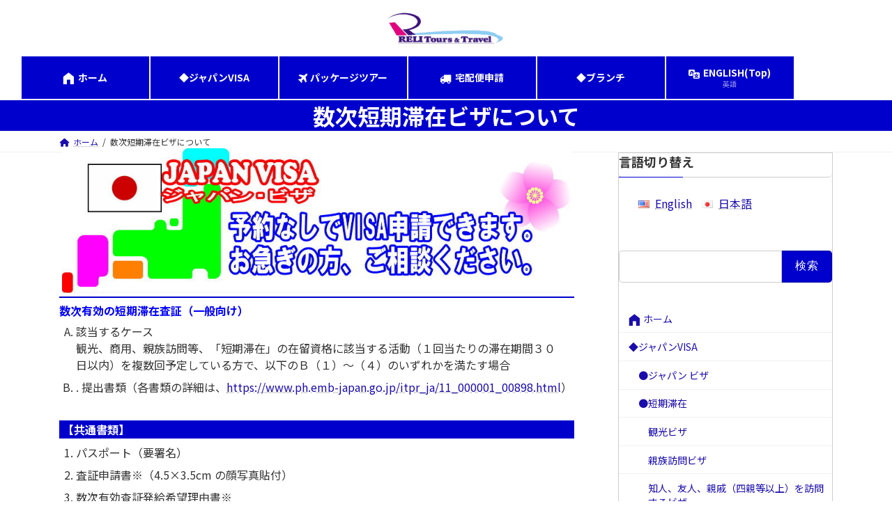

--- FILE ---
content_type: text/html; charset=UTF-8
request_url: https://www.relitours.ph/ja/jp-visa-mulutipledoc
body_size: 131719
content:
<!DOCTYPE html>
<html dir="ltr" lang="ja"
	prefix="og: https://ogp.me/ns#" >
<head>
<meta charset="utf-8">
<meta http-equiv="X-UA-Compatible" content="IE=edge">
<meta name="viewport" content="width=device-width, initial-scale=1">
<title>数次短期滞在ビザについて - Philippine, Japan Visa - Reli Tours &amp; Travel</title>

		<!-- All in One SEO 4.3.5.1 - aioseo.com -->
		<meta name="description" content="数次有効の短期滞在査証（一般向け） 該当するケース 観光、商用、親族訪問等、「短期滞在」の在留資格に該当する活" />
		<meta name="robots" content="max-image-preview:large" />
		<link rel="canonical" href="https://www.relitours.ph/ja/jp-visa-mulutipledoc" />
		<meta name="generator" content="All in One SEO (AIOSEO) 4.3.5.1 " />
		<meta property="og:locale" content="ja_JP" />
		<meta property="og:site_name" content="Philippine, Japan Visa - Reli Tours &amp; Travel - Philippine, Japan Visa" />
		<meta property="og:type" content="article" />
		<meta property="og:title" content="数次短期滞在ビザについて - Philippine, Japan Visa - Reli Tours &amp; Travel" />
		<meta property="og:description" content="数次有効の短期滞在査証（一般向け） 該当するケース 観光、商用、親族訪問等、「短期滞在」の在留資格に該当する活" />
		<meta property="og:url" content="https://www.relitours.ph/ja/jp-visa-mulutipledoc" />
		<meta property="article:published_time" content="2022-10-22T06:24:21+00:00" />
		<meta property="article:modified_time" content="2025-09-04T00:29:55+00:00" />
		<meta name="twitter:card" content="summary_large_image" />
		<meta name="twitter:title" content="数次短期滞在ビザについて - Philippine, Japan Visa - Reli Tours &amp; Travel" />
		<meta name="twitter:description" content="数次有効の短期滞在査証（一般向け） 該当するケース 観光、商用、親族訪問等、「短期滞在」の在留資格に該当する活" />
		<script type="application/ld+json" class="aioseo-schema">
			{"@context":"https:\/\/schema.org","@graph":[{"@type":"BreadcrumbList","@id":"https:\/\/www.relitours.ph\/ja\/jp-visa-mulutipledoc#breadcrumblist","itemListElement":[{"@type":"ListItem","@id":"https:\/\/www.relitours.ph\/ja\/#listItem","position":1,"item":{"@type":"WebPage","@id":"https:\/\/www.relitours.ph\/ja\/","name":"Home","description":"Philippine, Japan Visa - Reli Tours & Travel - \u5728\u30de\u30cb\u30e9\u65e5\u672c\u56fd\u7dcf\u9818\u4e8b\u9928\u304b\u3089\u65e5\u672c\u56fd\u5165\u56fd\u30d3\u30b6\u7533\u8acb\u306e\u53d6\u308a\u6271\u3044\u3092\u6b63\u5f0f\u306b\u627f\u8a8d\u3055\u308c\u305f\u4ee3\u7406\u7533\u8acb\u6a5f\u95a2\u3067\u3059\u3002","url":"https:\/\/www.relitours.ph\/ja\/"},"nextItem":"https:\/\/www.relitours.ph\/ja\/jp-visa-mulutipledoc#listItem"},{"@type":"ListItem","@id":"https:\/\/www.relitours.ph\/ja\/jp-visa-mulutipledoc#listItem","position":2,"item":{"@type":"WebPage","@id":"https:\/\/www.relitours.ph\/ja\/jp-visa-mulutipledoc","name":"\u6570\u6b21\u77ed\u671f\u6ede\u5728\u30d3\u30b6\u306b\u3064\u3044\u3066","description":"\u6570\u6b21\u6709\u52b9\u306e\u77ed\u671f\u6ede\u5728\u67fb\u8a3c\uff08\u4e00\u822c\u5411\u3051\uff09 \u8a72\u5f53\u3059\u308b\u30b1\u30fc\u30b9 \u89b3\u5149\u3001\u5546\u7528\u3001\u89aa\u65cf\u8a2a\u554f\u7b49\u3001\u300c\u77ed\u671f\u6ede\u5728\u300d\u306e\u5728\u7559\u8cc7\u683c\u306b\u8a72\u5f53\u3059\u308b\u6d3b","url":"https:\/\/www.relitours.ph\/ja\/jp-visa-mulutipledoc"},"previousItem":"https:\/\/www.relitours.ph\/ja\/#listItem"}]},{"@type":"Organization","@id":"https:\/\/www.relitours.ph\/ja\/#organization","name":"Philippine, Japan Visa - Reli Tours & Travel","url":"https:\/\/www.relitours.ph\/ja\/","logo":{"@type":"ImageObject","url":"https:\/\/www.relitours.ph\/wp-content\/uploads\/2021\/10\/header.jpg","@id":"https:\/\/www.relitours.ph\/ja\/#organizationLogo","width":199,"height":54},"image":{"@id":"https:\/\/www.relitours.ph\/ja\/#organizationLogo"}},{"@type":"WebPage","@id":"https:\/\/www.relitours.ph\/ja\/jp-visa-mulutipledoc#webpage","url":"https:\/\/www.relitours.ph\/ja\/jp-visa-mulutipledoc","name":"\u6570\u6b21\u77ed\u671f\u6ede\u5728\u30d3\u30b6\u306b\u3064\u3044\u3066 - Philippine, Japan Visa - Reli Tours & Travel","description":"\u6570\u6b21\u6709\u52b9\u306e\u77ed\u671f\u6ede\u5728\u67fb\u8a3c\uff08\u4e00\u822c\u5411\u3051\uff09 \u8a72\u5f53\u3059\u308b\u30b1\u30fc\u30b9 \u89b3\u5149\u3001\u5546\u7528\u3001\u89aa\u65cf\u8a2a\u554f\u7b49\u3001\u300c\u77ed\u671f\u6ede\u5728\u300d\u306e\u5728\u7559\u8cc7\u683c\u306b\u8a72\u5f53\u3059\u308b\u6d3b","inLanguage":"ja","isPartOf":{"@id":"https:\/\/www.relitours.ph\/ja\/#website"},"breadcrumb":{"@id":"https:\/\/www.relitours.ph\/ja\/jp-visa-mulutipledoc#breadcrumblist"},"datePublished":"2022-10-22T06:24:21+09:00","dateModified":"2025-09-04T00:29:55+09:00"},{"@type":"WebSite","@id":"https:\/\/www.relitours.ph\/ja\/#website","url":"https:\/\/www.relitours.ph\/ja\/","name":"Philippine, Japan Visa - Reli Tours & Travel","description":"Philippine, Japan Visa","inLanguage":"ja","publisher":{"@id":"https:\/\/www.relitours.ph\/ja\/#organization"}}]}
		</script>
		<!-- All in One SEO -->

<link rel='dns-prefetch' href='//cdnjs.cloudflare.com' />
<link rel="alternate" type="application/rss+xml" title="Philippine, Japan Visa - Reli Tours &amp; Travel &raquo; フィード" href="https://www.relitours.ph/ja/feed" />
<link rel="alternate" type="application/rss+xml" title="Philippine, Japan Visa - Reli Tours &amp; Travel &raquo; コメントフィード" href="https://www.relitours.ph/ja/comments/feed" />
<link rel="alternate" title="oEmbed (JSON)" type="application/json+oembed" href="https://www.relitours.ph/ja/wp-json/oembed/1.0/embed?url=https%3A%2F%2Fwww.relitours.ph%2Fja%2Fjp-visa-mulutipledoc" />
<link rel="alternate" title="oEmbed (XML)" type="text/xml+oembed" href="https://www.relitours.ph/ja/wp-json/oembed/1.0/embed?url=https%3A%2F%2Fwww.relitours.ph%2Fja%2Fjp-visa-mulutipledoc&#038;format=xml" />
		<!-- This site uses the Google Analytics by MonsterInsights plugin v8.14.1 - Using Analytics tracking - https://www.monsterinsights.com/ -->
							<script src="//www.googletagmanager.com/gtag/js?id=G-7C51ZL73ZR"  data-cfasync="false" data-wpfc-render="false" type="text/javascript" async></script>
			<script data-cfasync="false" data-wpfc-render="false" type="text/javascript">
				var mi_version = '8.14.1';
				var mi_track_user = true;
				var mi_no_track_reason = '';
				
								var disableStrs = [
										'ga-disable-G-7C51ZL73ZR',
														];

				/* Function to detect opted out users */
				function __gtagTrackerIsOptedOut() {
					for (var index = 0; index < disableStrs.length; index++) {
						if (document.cookie.indexOf(disableStrs[index] + '=true') > -1) {
							return true;
						}
					}

					return false;
				}

				/* Disable tracking if the opt-out cookie exists. */
				if (__gtagTrackerIsOptedOut()) {
					for (var index = 0; index < disableStrs.length; index++) {
						window[disableStrs[index]] = true;
					}
				}

				/* Opt-out function */
				function __gtagTrackerOptout() {
					for (var index = 0; index < disableStrs.length; index++) {
						document.cookie = disableStrs[index] + '=true; expires=Thu, 31 Dec 2099 23:59:59 UTC; path=/';
						window[disableStrs[index]] = true;
					}
				}

				if ('undefined' === typeof gaOptout) {
					function gaOptout() {
						__gtagTrackerOptout();
					}
				}
								window.dataLayer = window.dataLayer || [];

				window.MonsterInsightsDualTracker = {
					helpers: {},
					trackers: {},
				};
				if (mi_track_user) {
					function __gtagDataLayer() {
						dataLayer.push(arguments);
					}

					function __gtagTracker(type, name, parameters) {
						if (!parameters) {
							parameters = {};
						}

						if (parameters.send_to) {
							__gtagDataLayer.apply(null, arguments);
							return;
						}

						if (type === 'event') {
														parameters.send_to = monsterinsights_frontend.v4_id;
							var hookName = name;
							if (typeof parameters['event_category'] !== 'undefined') {
								hookName = parameters['event_category'] + ':' + name;
							}

							if (typeof MonsterInsightsDualTracker.trackers[hookName] !== 'undefined') {
								MonsterInsightsDualTracker.trackers[hookName](parameters);
							} else {
								__gtagDataLayer('event', name, parameters);
							}
							
													} else {
							__gtagDataLayer.apply(null, arguments);
						}
					}

					__gtagTracker('js', new Date());
					__gtagTracker('set', {
						'developer_id.dZGIzZG': true,
											});
										__gtagTracker('config', 'G-7C51ZL73ZR', {"forceSSL":"true","link_attribution":"true"} );
															window.gtag = __gtagTracker;										(function () {
						/* https://developers.google.com/analytics/devguides/collection/analyticsjs/ */
						/* ga and __gaTracker compatibility shim. */
						var noopfn = function () {
							return null;
						};
						var newtracker = function () {
							return new Tracker();
						};
						var Tracker = function () {
							return null;
						};
						var p = Tracker.prototype;
						p.get = noopfn;
						p.set = noopfn;
						p.send = function () {
							var args = Array.prototype.slice.call(arguments);
							args.unshift('send');
							__gaTracker.apply(null, args);
						};
						var __gaTracker = function () {
							var len = arguments.length;
							if (len === 0) {
								return;
							}
							var f = arguments[len - 1];
							if (typeof f !== 'object' || f === null || typeof f.hitCallback !== 'function') {
								if ('send' === arguments[0]) {
									var hitConverted, hitObject = false, action;
									if ('event' === arguments[1]) {
										if ('undefined' !== typeof arguments[3]) {
											hitObject = {
												'eventAction': arguments[3],
												'eventCategory': arguments[2],
												'eventLabel': arguments[4],
												'value': arguments[5] ? arguments[5] : 1,
											}
										}
									}
									if ('pageview' === arguments[1]) {
										if ('undefined' !== typeof arguments[2]) {
											hitObject = {
												'eventAction': 'page_view',
												'page_path': arguments[2],
											}
										}
									}
									if (typeof arguments[2] === 'object') {
										hitObject = arguments[2];
									}
									if (typeof arguments[5] === 'object') {
										Object.assign(hitObject, arguments[5]);
									}
									if ('undefined' !== typeof arguments[1].hitType) {
										hitObject = arguments[1];
										if ('pageview' === hitObject.hitType) {
											hitObject.eventAction = 'page_view';
										}
									}
									if (hitObject) {
										action = 'timing' === arguments[1].hitType ? 'timing_complete' : hitObject.eventAction;
										hitConverted = mapArgs(hitObject);
										__gtagTracker('event', action, hitConverted);
									}
								}
								return;
							}

							function mapArgs(args) {
								var arg, hit = {};
								var gaMap = {
									'eventCategory': 'event_category',
									'eventAction': 'event_action',
									'eventLabel': 'event_label',
									'eventValue': 'event_value',
									'nonInteraction': 'non_interaction',
									'timingCategory': 'event_category',
									'timingVar': 'name',
									'timingValue': 'value',
									'timingLabel': 'event_label',
									'page': 'page_path',
									'location': 'page_location',
									'title': 'page_title',
								};
								for (arg in args) {
																		if (!(!args.hasOwnProperty(arg) || !gaMap.hasOwnProperty(arg))) {
										hit[gaMap[arg]] = args[arg];
									} else {
										hit[arg] = args[arg];
									}
								}
								return hit;
							}

							try {
								f.hitCallback();
							} catch (ex) {
							}
						};
						__gaTracker.create = newtracker;
						__gaTracker.getByName = newtracker;
						__gaTracker.getAll = function () {
							return [];
						};
						__gaTracker.remove = noopfn;
						__gaTracker.loaded = true;
						window['__gaTracker'] = __gaTracker;
					})();
									} else {
										console.log("");
					(function () {
						function __gtagTracker() {
							return null;
						}

						window['__gtagTracker'] = __gtagTracker;
						window['gtag'] = __gtagTracker;
					})();
									}
			</script>
				<!-- / Google Analytics by MonsterInsights -->
		<style id='wp-img-auto-sizes-contain-inline-css' type='text/css'>
img:is([sizes=auto i],[sizes^="auto," i]){contain-intrinsic-size:3000px 1500px}
/*# sourceURL=wp-img-auto-sizes-contain-inline-css */
</style>
<link rel='stylesheet' id='dashicons-css' href='https://www.relitours.ph/wp-includes/css/dashicons.min.css?ver=6.9' type='text/css' media='all' />
<link rel='stylesheet' id='elusive-css' href='https://www.relitours.ph/wp-content/plugins/menu-icons/vendor/codeinwp/icon-picker/css/types/elusive.min.css?ver=2.0' type='text/css' media='all' />
<link rel='stylesheet' id='menu-icon-font-awesome-css' href='https://www.relitours.ph/wp-content/plugins/menu-icons/css/fontawesome/css/all.min.css?ver=5.15.4' type='text/css' media='all' />
<link rel='stylesheet' id='foundation-icons-css' href='https://www.relitours.ph/wp-content/plugins/menu-icons/vendor/codeinwp/icon-picker/css/types/foundation-icons.min.css?ver=3.0' type='text/css' media='all' />
<link rel='stylesheet' id='genericons-css' href='https://www.relitours.ph/wp-content/plugins/menu-icons/vendor/codeinwp/icon-picker/css/types/genericons.min.css?ver=3.4' type='text/css' media='all' />
<link rel='stylesheet' id='menu-icons-extra-css' href='https://www.relitours.ph/wp-content/plugins/menu-icons/css/extra.min.css?ver=0.13.5' type='text/css' media='all' />
<style id='wp-emoji-styles-inline-css' type='text/css'>

	img.wp-smiley, img.emoji {
		display: inline !important;
		border: none !important;
		box-shadow: none !important;
		height: 1em !important;
		width: 1em !important;
		margin: 0 0.07em !important;
		vertical-align: -0.1em !important;
		background: none !important;
		padding: 0 !important;
	}
/*# sourceURL=wp-emoji-styles-inline-css */
</style>
<link rel='stylesheet' id='wp-block-library-css' href='https://www.relitours.ph/wp-includes/css/dist/block-library/style.min.css?ver=6.9' type='text/css' media='all' />
<style id='wp-block-library-inline-css' type='text/css'>
/* VK Color Palettes */:root{ --vk-color-primary:#0000cd}:root .has-vk-color-primary-color { color:var(--vk-color-primary); }:root .has-vk-color-primary-background-color { background-color:var(--vk-color-primary); }:root{ --vk-color-primary-dark:#0000a4}:root .has-vk-color-primary-dark-color { color:var(--vk-color-primary-dark); }:root .has-vk-color-primary-dark-background-color { background-color:var(--vk-color-primary-dark); }:root{ --vk-color-primary-vivid:#0000e1}:root .has-vk-color-primary-vivid-color { color:var(--vk-color-primary-vivid); }:root .has-vk-color-primary-vivid-background-color { background-color:var(--vk-color-primary-vivid); }:root{ --vk-color-custom-1:#0000cd}:root .has-vk-color-custom-1-color { color:var(--vk-color-custom-1); }:root .has-vk-color-custom-1-background-color { background-color:var(--vk-color-custom-1); }:root{ --vk-color-custom-2:#00a9ff}:root .has-vk-color-custom-2-color { color:var(--vk-color-custom-2); }:root .has-vk-color-custom-2-background-color { background-color:var(--vk-color-custom-2); }

/*# sourceURL=wp-block-library-inline-css */
</style><style id='wp-block-image-inline-css' type='text/css'>
.wp-block-image>a,.wp-block-image>figure>a{display:inline-block}.wp-block-image img{box-sizing:border-box;height:auto;max-width:100%;vertical-align:bottom}@media not (prefers-reduced-motion){.wp-block-image img.hide{visibility:hidden}.wp-block-image img.show{animation:show-content-image .4s}}.wp-block-image[style*=border-radius] img,.wp-block-image[style*=border-radius]>a{border-radius:inherit}.wp-block-image.has-custom-border img{box-sizing:border-box}.wp-block-image.aligncenter{text-align:center}.wp-block-image.alignfull>a,.wp-block-image.alignwide>a{width:100%}.wp-block-image.alignfull img,.wp-block-image.alignwide img{height:auto;width:100%}.wp-block-image .aligncenter,.wp-block-image .alignleft,.wp-block-image .alignright,.wp-block-image.aligncenter,.wp-block-image.alignleft,.wp-block-image.alignright{display:table}.wp-block-image .aligncenter>figcaption,.wp-block-image .alignleft>figcaption,.wp-block-image .alignright>figcaption,.wp-block-image.aligncenter>figcaption,.wp-block-image.alignleft>figcaption,.wp-block-image.alignright>figcaption{caption-side:bottom;display:table-caption}.wp-block-image .alignleft{float:left;margin:.5em 1em .5em 0}.wp-block-image .alignright{float:right;margin:.5em 0 .5em 1em}.wp-block-image .aligncenter{margin-left:auto;margin-right:auto}.wp-block-image :where(figcaption){margin-bottom:1em;margin-top:.5em}.wp-block-image.is-style-circle-mask img{border-radius:9999px}@supports ((-webkit-mask-image:none) or (mask-image:none)) or (-webkit-mask-image:none){.wp-block-image.is-style-circle-mask img{border-radius:0;-webkit-mask-image:url('data:image/svg+xml;utf8,<svg viewBox="0 0 100 100" xmlns="http://www.w3.org/2000/svg"><circle cx="50" cy="50" r="50"/></svg>');mask-image:url('data:image/svg+xml;utf8,<svg viewBox="0 0 100 100" xmlns="http://www.w3.org/2000/svg"><circle cx="50" cy="50" r="50"/></svg>');mask-mode:alpha;-webkit-mask-position:center;mask-position:center;-webkit-mask-repeat:no-repeat;mask-repeat:no-repeat;-webkit-mask-size:contain;mask-size:contain}}:root :where(.wp-block-image.is-style-rounded img,.wp-block-image .is-style-rounded img){border-radius:9999px}.wp-block-image figure{margin:0}.wp-lightbox-container{display:flex;flex-direction:column;position:relative}.wp-lightbox-container img{cursor:zoom-in}.wp-lightbox-container img:hover+button{opacity:1}.wp-lightbox-container button{align-items:center;backdrop-filter:blur(16px) saturate(180%);background-color:#5a5a5a40;border:none;border-radius:4px;cursor:zoom-in;display:flex;height:20px;justify-content:center;opacity:0;padding:0;position:absolute;right:16px;text-align:center;top:16px;width:20px;z-index:100}@media not (prefers-reduced-motion){.wp-lightbox-container button{transition:opacity .2s ease}}.wp-lightbox-container button:focus-visible{outline:3px auto #5a5a5a40;outline:3px auto -webkit-focus-ring-color;outline-offset:3px}.wp-lightbox-container button:hover{cursor:pointer;opacity:1}.wp-lightbox-container button:focus{opacity:1}.wp-lightbox-container button:focus,.wp-lightbox-container button:hover,.wp-lightbox-container button:not(:hover):not(:active):not(.has-background){background-color:#5a5a5a40;border:none}.wp-lightbox-overlay{box-sizing:border-box;cursor:zoom-out;height:100vh;left:0;overflow:hidden;position:fixed;top:0;visibility:hidden;width:100%;z-index:100000}.wp-lightbox-overlay .close-button{align-items:center;cursor:pointer;display:flex;justify-content:center;min-height:40px;min-width:40px;padding:0;position:absolute;right:calc(env(safe-area-inset-right) + 16px);top:calc(env(safe-area-inset-top) + 16px);z-index:5000000}.wp-lightbox-overlay .close-button:focus,.wp-lightbox-overlay .close-button:hover,.wp-lightbox-overlay .close-button:not(:hover):not(:active):not(.has-background){background:none;border:none}.wp-lightbox-overlay .lightbox-image-container{height:var(--wp--lightbox-container-height);left:50%;overflow:hidden;position:absolute;top:50%;transform:translate(-50%,-50%);transform-origin:top left;width:var(--wp--lightbox-container-width);z-index:9999999999}.wp-lightbox-overlay .wp-block-image{align-items:center;box-sizing:border-box;display:flex;height:100%;justify-content:center;margin:0;position:relative;transform-origin:0 0;width:100%;z-index:3000000}.wp-lightbox-overlay .wp-block-image img{height:var(--wp--lightbox-image-height);min-height:var(--wp--lightbox-image-height);min-width:var(--wp--lightbox-image-width);width:var(--wp--lightbox-image-width)}.wp-lightbox-overlay .wp-block-image figcaption{display:none}.wp-lightbox-overlay button{background:none;border:none}.wp-lightbox-overlay .scrim{background-color:#fff;height:100%;opacity:.9;position:absolute;width:100%;z-index:2000000}.wp-lightbox-overlay.active{visibility:visible}@media not (prefers-reduced-motion){.wp-lightbox-overlay.active{animation:turn-on-visibility .25s both}.wp-lightbox-overlay.active img{animation:turn-on-visibility .35s both}.wp-lightbox-overlay.show-closing-animation:not(.active){animation:turn-off-visibility .35s both}.wp-lightbox-overlay.show-closing-animation:not(.active) img{animation:turn-off-visibility .25s both}.wp-lightbox-overlay.zoom.active{animation:none;opacity:1;visibility:visible}.wp-lightbox-overlay.zoom.active .lightbox-image-container{animation:lightbox-zoom-in .4s}.wp-lightbox-overlay.zoom.active .lightbox-image-container img{animation:none}.wp-lightbox-overlay.zoom.active .scrim{animation:turn-on-visibility .4s forwards}.wp-lightbox-overlay.zoom.show-closing-animation:not(.active){animation:none}.wp-lightbox-overlay.zoom.show-closing-animation:not(.active) .lightbox-image-container{animation:lightbox-zoom-out .4s}.wp-lightbox-overlay.zoom.show-closing-animation:not(.active) .lightbox-image-container img{animation:none}.wp-lightbox-overlay.zoom.show-closing-animation:not(.active) .scrim{animation:turn-off-visibility .4s forwards}}@keyframes show-content-image{0%{visibility:hidden}99%{visibility:hidden}to{visibility:visible}}@keyframes turn-on-visibility{0%{opacity:0}to{opacity:1}}@keyframes turn-off-visibility{0%{opacity:1;visibility:visible}99%{opacity:0;visibility:visible}to{opacity:0;visibility:hidden}}@keyframes lightbox-zoom-in{0%{transform:translate(calc((-100vw + var(--wp--lightbox-scrollbar-width))/2 + var(--wp--lightbox-initial-left-position)),calc(-50vh + var(--wp--lightbox-initial-top-position))) scale(var(--wp--lightbox-scale))}to{transform:translate(-50%,-50%) scale(1)}}@keyframes lightbox-zoom-out{0%{transform:translate(-50%,-50%) scale(1);visibility:visible}99%{visibility:visible}to{transform:translate(calc((-100vw + var(--wp--lightbox-scrollbar-width))/2 + var(--wp--lightbox-initial-left-position)),calc(-50vh + var(--wp--lightbox-initial-top-position))) scale(var(--wp--lightbox-scale));visibility:hidden}}
/*# sourceURL=https://www.relitours.ph/wp-includes/blocks/image/style.min.css */
</style>
<style id='wp-block-columns-inline-css' type='text/css'>
.wp-block-columns{box-sizing:border-box;display:flex;flex-wrap:wrap!important}@media (min-width:782px){.wp-block-columns{flex-wrap:nowrap!important}}.wp-block-columns{align-items:normal!important}.wp-block-columns.are-vertically-aligned-top{align-items:flex-start}.wp-block-columns.are-vertically-aligned-center{align-items:center}.wp-block-columns.are-vertically-aligned-bottom{align-items:flex-end}@media (max-width:781px){.wp-block-columns:not(.is-not-stacked-on-mobile)>.wp-block-column{flex-basis:100%!important}}@media (min-width:782px){.wp-block-columns:not(.is-not-stacked-on-mobile)>.wp-block-column{flex-basis:0;flex-grow:1}.wp-block-columns:not(.is-not-stacked-on-mobile)>.wp-block-column[style*=flex-basis]{flex-grow:0}}.wp-block-columns.is-not-stacked-on-mobile{flex-wrap:nowrap!important}.wp-block-columns.is-not-stacked-on-mobile>.wp-block-column{flex-basis:0;flex-grow:1}.wp-block-columns.is-not-stacked-on-mobile>.wp-block-column[style*=flex-basis]{flex-grow:0}:where(.wp-block-columns){margin-bottom:1.75em}:where(.wp-block-columns.has-background){padding:1.25em 2.375em}.wp-block-column{flex-grow:1;min-width:0;overflow-wrap:break-word;word-break:break-word}.wp-block-column.is-vertically-aligned-top{align-self:flex-start}.wp-block-column.is-vertically-aligned-center{align-self:center}.wp-block-column.is-vertically-aligned-bottom{align-self:flex-end}.wp-block-column.is-vertically-aligned-stretch{align-self:stretch}.wp-block-column.is-vertically-aligned-bottom,.wp-block-column.is-vertically-aligned-center,.wp-block-column.is-vertically-aligned-top{width:100%}
/*# sourceURL=https://www.relitours.ph/wp-includes/blocks/columns/style.min.css */
</style>
<style id='bogo-language-switcher-style-inline-css' type='text/css'>
ul.bogo-language-switcher li {
	list-style: none outside none;
	padding: 0;
}

#wpadminbar #wp-admin-bar-bogo-user-locale .ab-icon::before {
	content: "\f326";
	top: 2px;
}

/* National Flags */

.bogoflags,
.bogoflags-before:before {
	display: inline-block;
	width: 16px;
	height: 11px;
	background-image: none;
	background-color: transparent;
	border: none;
	padding: 0;
	margin: 0 4px;
	vertical-align: top;
}

.bogoflags-ad:before {
	content: url('/wp-content/plugins/bogo/includes/css/../../images/flag-icons/ad.png');
}

.bogoflags-ae:before {
	content: url('/wp-content/plugins/bogo/includes/css/../../images/flag-icons/ae.png');
}

.bogoflags-af:before {
	content: url('/wp-content/plugins/bogo/includes/css/../../images/flag-icons/af.png');
}

.bogoflags-ag:before {
	content: url('/wp-content/plugins/bogo/includes/css/../../images/flag-icons/ag.png');
}

.bogoflags-ai:before {
	content: url('/wp-content/plugins/bogo/includes/css/../../images/flag-icons/ai.png');
}

.bogoflags-al:before {
	content: url('/wp-content/plugins/bogo/includes/css/../../images/flag-icons/al.png');
}

.bogoflags-am:before {
	content: url('/wp-content/plugins/bogo/includes/css/../../images/flag-icons/am.png');
}

.bogoflags-an:before {
	content: url('/wp-content/plugins/bogo/includes/css/../../images/flag-icons/an.png');
}

.bogoflags-ao:before {
	content: url('/wp-content/plugins/bogo/includes/css/../../images/flag-icons/ao.png');
}

.bogoflags-ar:before {
	content: url('/wp-content/plugins/bogo/includes/css/../../images/flag-icons/ar.png');
}

.bogoflags-as:before {
	content: url('/wp-content/plugins/bogo/includes/css/../../images/flag-icons/as.png');
}

.bogoflags-at:before {
	content: url('/wp-content/plugins/bogo/includes/css/../../images/flag-icons/at.png');
}

.bogoflags-au:before {
	content: url('/wp-content/plugins/bogo/includes/css/../../images/flag-icons/au.png');
}

.bogoflags-aw:before {
	content: url('/wp-content/plugins/bogo/includes/css/../../images/flag-icons/aw.png');
}

.bogoflags-ax:before {
	content: url('/wp-content/plugins/bogo/includes/css/../../images/flag-icons/ax.png');
}

.bogoflags-az:before {
	content: url('/wp-content/plugins/bogo/includes/css/../../images/flag-icons/az.png');
}

.bogoflags-ba:before {
	content: url('/wp-content/plugins/bogo/includes/css/../../images/flag-icons/ba.png');
}

.bogoflags-bb:before {
	content: url('/wp-content/plugins/bogo/includes/css/../../images/flag-icons/bb.png');
}

.bogoflags-bd:before {
	content: url('/wp-content/plugins/bogo/includes/css/../../images/flag-icons/bd.png');
}

.bogoflags-be:before {
	content: url('/wp-content/plugins/bogo/includes/css/../../images/flag-icons/be.png');
}

.bogoflags-bf:before {
	content: url('/wp-content/plugins/bogo/includes/css/../../images/flag-icons/bf.png');
}

.bogoflags-bg:before {
	content: url('/wp-content/plugins/bogo/includes/css/../../images/flag-icons/bg.png');
}

.bogoflags-bh:before {
	content: url('/wp-content/plugins/bogo/includes/css/../../images/flag-icons/bh.png');
}

.bogoflags-bi:before {
	content: url('/wp-content/plugins/bogo/includes/css/../../images/flag-icons/bi.png');
}

.bogoflags-bj:before {
	content: url('/wp-content/plugins/bogo/includes/css/../../images/flag-icons/bj.png');
}

.bogoflags-bm:before {
	content: url('/wp-content/plugins/bogo/includes/css/../../images/flag-icons/bm.png');
}

.bogoflags-bn:before {
	content: url('/wp-content/plugins/bogo/includes/css/../../images/flag-icons/bn.png');
}

.bogoflags-bo:before {
	content: url('/wp-content/plugins/bogo/includes/css/../../images/flag-icons/bo.png');
}

.bogoflags-br:before {
	content: url('/wp-content/plugins/bogo/includes/css/../../images/flag-icons/br.png');
}

.bogoflags-bs:before {
	content: url('/wp-content/plugins/bogo/includes/css/../../images/flag-icons/bs.png');
}

.bogoflags-bt:before {
	content: url('/wp-content/plugins/bogo/includes/css/../../images/flag-icons/bt.png');
}

.bogoflags-bv:before {
	content: url('/wp-content/plugins/bogo/includes/css/../../images/flag-icons/bv.png');
}

.bogoflags-bw:before {
	content: url('/wp-content/plugins/bogo/includes/css/../../images/flag-icons/bw.png');
}

.bogoflags-by:before {
	content: url('/wp-content/plugins/bogo/includes/css/../../images/flag-icons/by.png');
}

.bogoflags-bz:before {
	content: url('/wp-content/plugins/bogo/includes/css/../../images/flag-icons/bz.png');
}

.bogoflags-ca:before {
	content: url('/wp-content/plugins/bogo/includes/css/../../images/flag-icons/ca.png');
}

.bogoflags-catalonia:before {
	content: url('/wp-content/plugins/bogo/includes/css/../../images/flag-icons/catalonia.png');
}

.bogoflags-cc:before {
	content: url('/wp-content/plugins/bogo/includes/css/../../images/flag-icons/cc.png');
}

.bogoflags-cd:before {
	content: url('/wp-content/plugins/bogo/includes/css/../../images/flag-icons/cd.png');
}

.bogoflags-cf:before {
	content: url('/wp-content/plugins/bogo/includes/css/../../images/flag-icons/cf.png');
}

.bogoflags-cg:before {
	content: url('/wp-content/plugins/bogo/includes/css/../../images/flag-icons/cg.png');
}

.bogoflags-ch:before {
	content: url('/wp-content/plugins/bogo/includes/css/../../images/flag-icons/ch.png');
}

.bogoflags-ci:before {
	content: url('/wp-content/plugins/bogo/includes/css/../../images/flag-icons/ci.png');
}

.bogoflags-ck:before {
	content: url('/wp-content/plugins/bogo/includes/css/../../images/flag-icons/ck.png');
}

.bogoflags-cl:before {
	content: url('/wp-content/plugins/bogo/includes/css/../../images/flag-icons/cl.png');
}

.bogoflags-cm:before {
	content: url('/wp-content/plugins/bogo/includes/css/../../images/flag-icons/cm.png');
}

.bogoflags-cn:before {
	content: url('/wp-content/plugins/bogo/includes/css/../../images/flag-icons/cn.png');
}

.bogoflags-co:before {
	content: url('/wp-content/plugins/bogo/includes/css/../../images/flag-icons/co.png');
}

.bogoflags-cr:before {
	content: url('/wp-content/plugins/bogo/includes/css/../../images/flag-icons/cr.png');
}

.bogoflags-cs:before {
	content: url('/wp-content/plugins/bogo/includes/css/../../images/flag-icons/cs.png');
}

.bogoflags-cu:before {
	content: url('/wp-content/plugins/bogo/includes/css/../../images/flag-icons/cu.png');
}

.bogoflags-cv:before {
	content: url('/wp-content/plugins/bogo/includes/css/../../images/flag-icons/cv.png');
}

.bogoflags-cx:before {
	content: url('/wp-content/plugins/bogo/includes/css/../../images/flag-icons/cx.png');
}

.bogoflags-cy:before {
	content: url('/wp-content/plugins/bogo/includes/css/../../images/flag-icons/cy.png');
}

.bogoflags-cz:before {
	content: url('/wp-content/plugins/bogo/includes/css/../../images/flag-icons/cz.png');
}

.bogoflags-de:before {
	content: url('/wp-content/plugins/bogo/includes/css/../../images/flag-icons/de.png');
}

.bogoflags-dj:before {
	content: url('/wp-content/plugins/bogo/includes/css/../../images/flag-icons/dj.png');
}

.bogoflags-dk:before {
	content: url('/wp-content/plugins/bogo/includes/css/../../images/flag-icons/dk.png');
}

.bogoflags-dm:before {
	content: url('/wp-content/plugins/bogo/includes/css/../../images/flag-icons/dm.png');
}

.bogoflags-do:before {
	content: url('/wp-content/plugins/bogo/includes/css/../../images/flag-icons/do.png');
}

.bogoflags-dz:before {
	content: url('/wp-content/plugins/bogo/includes/css/../../images/flag-icons/dz.png');
}

.bogoflags-ec:before {
	content: url('/wp-content/plugins/bogo/includes/css/../../images/flag-icons/ec.png');
}

.bogoflags-ee:before {
	content: url('/wp-content/plugins/bogo/includes/css/../../images/flag-icons/ee.png');
}

.bogoflags-eg:before {
	content: url('/wp-content/plugins/bogo/includes/css/../../images/flag-icons/eg.png');
}

.bogoflags-eh:before {
	content: url('/wp-content/plugins/bogo/includes/css/../../images/flag-icons/eh.png');
}

.bogoflags-england:before {
	content: url('/wp-content/plugins/bogo/includes/css/../../images/flag-icons/england.png');
}

.bogoflags-er:before {
	content: url('/wp-content/plugins/bogo/includes/css/../../images/flag-icons/er.png');
}

.bogoflags-es:before {
	content: url('/wp-content/plugins/bogo/includes/css/../../images/flag-icons/es.png');
}

.bogoflags-et:before {
	content: url('/wp-content/plugins/bogo/includes/css/../../images/flag-icons/et.png');
}

.bogoflags-europeanunion:before {
	content: url('/wp-content/plugins/bogo/includes/css/../../images/flag-icons/europeanunion.png');
}

.bogoflags-fam:before {
	content: url('/wp-content/plugins/bogo/includes/css/../../images/flag-icons/fam.png');
}

.bogoflags-fi:before {
	content: url('/wp-content/plugins/bogo/includes/css/../../images/flag-icons/fi.png');
}

.bogoflags-fj:before {
	content: url('/wp-content/plugins/bogo/includes/css/../../images/flag-icons/fj.png');
}

.bogoflags-fk:before {
	content: url('/wp-content/plugins/bogo/includes/css/../../images/flag-icons/fk.png');
}

.bogoflags-fm:before {
	content: url('/wp-content/plugins/bogo/includes/css/../../images/flag-icons/fm.png');
}

.bogoflags-fo:before {
	content: url('/wp-content/plugins/bogo/includes/css/../../images/flag-icons/fo.png');
}

.bogoflags-fr:before {
	content: url('/wp-content/plugins/bogo/includes/css/../../images/flag-icons/fr.png');
}

.bogoflags-ga:before {
	content: url('/wp-content/plugins/bogo/includes/css/../../images/flag-icons/ga.png');
}

.bogoflags-gb:before {
	content: url('/wp-content/plugins/bogo/includes/css/../../images/flag-icons/gb.png');
}

.bogoflags-gd:before {
	content: url('/wp-content/plugins/bogo/includes/css/../../images/flag-icons/gd.png');
}

.bogoflags-ge:before {
	content: url('/wp-content/plugins/bogo/includes/css/../../images/flag-icons/ge.png');
}

.bogoflags-gf:before {
	content: url('/wp-content/plugins/bogo/includes/css/../../images/flag-icons/gf.png');
}

.bogoflags-gh:before {
	content: url('/wp-content/plugins/bogo/includes/css/../../images/flag-icons/gh.png');
}

.bogoflags-gi:before {
	content: url('/wp-content/plugins/bogo/includes/css/../../images/flag-icons/gi.png');
}

.bogoflags-gl:before {
	content: url('/wp-content/plugins/bogo/includes/css/../../images/flag-icons/gl.png');
}

.bogoflags-gm:before {
	content: url('/wp-content/plugins/bogo/includes/css/../../images/flag-icons/gm.png');
}

.bogoflags-gn:before {
	content: url('/wp-content/plugins/bogo/includes/css/../../images/flag-icons/gn.png');
}

.bogoflags-gp:before {
	content: url('/wp-content/plugins/bogo/includes/css/../../images/flag-icons/gp.png');
}

.bogoflags-gq:before {
	content: url('/wp-content/plugins/bogo/includes/css/../../images/flag-icons/gq.png');
}

.bogoflags-gr:before {
	content: url('/wp-content/plugins/bogo/includes/css/../../images/flag-icons/gr.png');
}

.bogoflags-gs:before {
	content: url('/wp-content/plugins/bogo/includes/css/../../images/flag-icons/gs.png');
}

.bogoflags-gt:before {
	content: url('/wp-content/plugins/bogo/includes/css/../../images/flag-icons/gt.png');
}

.bogoflags-gu:before {
	content: url('/wp-content/plugins/bogo/includes/css/../../images/flag-icons/gu.png');
}

.bogoflags-gw:before {
	content: url('/wp-content/plugins/bogo/includes/css/../../images/flag-icons/gw.png');
}

.bogoflags-gy:before {
	content: url('/wp-content/plugins/bogo/includes/css/../../images/flag-icons/gy.png');
}

.bogoflags-hk:before {
	content: url('/wp-content/plugins/bogo/includes/css/../../images/flag-icons/hk.png');
}

.bogoflags-hm:before {
	content: url('/wp-content/plugins/bogo/includes/css/../../images/flag-icons/hm.png');
}

.bogoflags-hn:before {
	content: url('/wp-content/plugins/bogo/includes/css/../../images/flag-icons/hn.png');
}

.bogoflags-hr:before {
	content: url('/wp-content/plugins/bogo/includes/css/../../images/flag-icons/hr.png');
}

.bogoflags-ht:before {
	content: url('/wp-content/plugins/bogo/includes/css/../../images/flag-icons/ht.png');
}

.bogoflags-hu:before {
	content: url('/wp-content/plugins/bogo/includes/css/../../images/flag-icons/hu.png');
}

.bogoflags-id:before {
	content: url('/wp-content/plugins/bogo/includes/css/../../images/flag-icons/id.png');
}

.bogoflags-ie:before {
	content: url('/wp-content/plugins/bogo/includes/css/../../images/flag-icons/ie.png');
}

.bogoflags-il:before {
	content: url('/wp-content/plugins/bogo/includes/css/../../images/flag-icons/il.png');
}

.bogoflags-in:before {
	content: url('/wp-content/plugins/bogo/includes/css/../../images/flag-icons/in.png');
}

.bogoflags-io:before {
	content: url('/wp-content/plugins/bogo/includes/css/../../images/flag-icons/io.png');
}

.bogoflags-iq:before {
	content: url('/wp-content/plugins/bogo/includes/css/../../images/flag-icons/iq.png');
}

.bogoflags-ir:before {
	content: url('/wp-content/plugins/bogo/includes/css/../../images/flag-icons/ir.png');
}

.bogoflags-is:before {
	content: url('/wp-content/plugins/bogo/includes/css/../../images/flag-icons/is.png');
}

.bogoflags-it:before {
	content: url('/wp-content/plugins/bogo/includes/css/../../images/flag-icons/it.png');
}

.bogoflags-jm:before {
	content: url('/wp-content/plugins/bogo/includes/css/../../images/flag-icons/jm.png');
}

.bogoflags-jo:before {
	content: url('/wp-content/plugins/bogo/includes/css/../../images/flag-icons/jo.png');
}

.bogoflags-jp:before {
	content: url('/wp-content/plugins/bogo/includes/css/../../images/flag-icons/jp.png');
}

.bogoflags-ke:before {
	content: url('/wp-content/plugins/bogo/includes/css/../../images/flag-icons/ke.png');
}

.bogoflags-kg:before {
	content: url('/wp-content/plugins/bogo/includes/css/../../images/flag-icons/kg.png');
}

.bogoflags-kh:before {
	content: url('/wp-content/plugins/bogo/includes/css/../../images/flag-icons/kh.png');
}

.bogoflags-ki:before {
	content: url('/wp-content/plugins/bogo/includes/css/../../images/flag-icons/ki.png');
}

.bogoflags-km:before {
	content: url('/wp-content/plugins/bogo/includes/css/../../images/flag-icons/km.png');
}

.bogoflags-kn:before {
	content: url('/wp-content/plugins/bogo/includes/css/../../images/flag-icons/kn.png');
}

.bogoflags-kp:before {
	content: url('/wp-content/plugins/bogo/includes/css/../../images/flag-icons/kp.png');
}

.bogoflags-kr:before {
	content: url('/wp-content/plugins/bogo/includes/css/../../images/flag-icons/kr.png');
}

.bogoflags-kw:before {
	content: url('/wp-content/plugins/bogo/includes/css/../../images/flag-icons/kw.png');
}

.bogoflags-ky:before {
	content: url('/wp-content/plugins/bogo/includes/css/../../images/flag-icons/ky.png');
}

.bogoflags-kz:before {
	content: url('/wp-content/plugins/bogo/includes/css/../../images/flag-icons/kz.png');
}

.bogoflags-la:before {
	content: url('/wp-content/plugins/bogo/includes/css/../../images/flag-icons/la.png');
}

.bogoflags-lb:before {
	content: url('/wp-content/plugins/bogo/includes/css/../../images/flag-icons/lb.png');
}

.bogoflags-lc:before {
	content: url('/wp-content/plugins/bogo/includes/css/../../images/flag-icons/lc.png');
}

.bogoflags-li:before {
	content: url('/wp-content/plugins/bogo/includes/css/../../images/flag-icons/li.png');
}

.bogoflags-lk:before {
	content: url('/wp-content/plugins/bogo/includes/css/../../images/flag-icons/lk.png');
}

.bogoflags-lr:before {
	content: url('/wp-content/plugins/bogo/includes/css/../../images/flag-icons/lr.png');
}

.bogoflags-ls:before {
	content: url('/wp-content/plugins/bogo/includes/css/../../images/flag-icons/ls.png');
}

.bogoflags-lt:before {
	content: url('/wp-content/plugins/bogo/includes/css/../../images/flag-icons/lt.png');
}

.bogoflags-lu:before {
	content: url('/wp-content/plugins/bogo/includes/css/../../images/flag-icons/lu.png');
}

.bogoflags-lv:before {
	content: url('/wp-content/plugins/bogo/includes/css/../../images/flag-icons/lv.png');
}

.bogoflags-ly:before {
	content: url('/wp-content/plugins/bogo/includes/css/../../images/flag-icons/ly.png');
}

.bogoflags-ma:before {
	content: url('/wp-content/plugins/bogo/includes/css/../../images/flag-icons/ma.png');
}

.bogoflags-mc:before {
	content: url('/wp-content/plugins/bogo/includes/css/../../images/flag-icons/mc.png');
}

.bogoflags-md:before {
	content: url('/wp-content/plugins/bogo/includes/css/../../images/flag-icons/md.png');
}

.bogoflags-me:before {
	content: url('/wp-content/plugins/bogo/includes/css/../../images/flag-icons/me.png');
}

.bogoflags-mg:before {
	content: url('/wp-content/plugins/bogo/includes/css/../../images/flag-icons/mg.png');
}

.bogoflags-mh:before {
	content: url('/wp-content/plugins/bogo/includes/css/../../images/flag-icons/mh.png');
}

.bogoflags-mk:before {
	content: url('/wp-content/plugins/bogo/includes/css/../../images/flag-icons/mk.png');
}

.bogoflags-ml:before {
	content: url('/wp-content/plugins/bogo/includes/css/../../images/flag-icons/ml.png');
}

.bogoflags-mm:before {
	content: url('/wp-content/plugins/bogo/includes/css/../../images/flag-icons/mm.png');
}

.bogoflags-mn:before {
	content: url('/wp-content/plugins/bogo/includes/css/../../images/flag-icons/mn.png');
}

.bogoflags-mo:before {
	content: url('/wp-content/plugins/bogo/includes/css/../../images/flag-icons/mo.png');
}

.bogoflags-mp:before {
	content: url('/wp-content/plugins/bogo/includes/css/../../images/flag-icons/mp.png');
}

.bogoflags-mq:before {
	content: url('/wp-content/plugins/bogo/includes/css/../../images/flag-icons/mq.png');
}

.bogoflags-mr:before {
	content: url('/wp-content/plugins/bogo/includes/css/../../images/flag-icons/mr.png');
}

.bogoflags-ms:before {
	content: url('/wp-content/plugins/bogo/includes/css/../../images/flag-icons/ms.png');
}

.bogoflags-mt:before {
	content: url('/wp-content/plugins/bogo/includes/css/../../images/flag-icons/mt.png');
}

.bogoflags-mu:before {
	content: url('/wp-content/plugins/bogo/includes/css/../../images/flag-icons/mu.png');
}

.bogoflags-mv:before {
	content: url('/wp-content/plugins/bogo/includes/css/../../images/flag-icons/mv.png');
}

.bogoflags-mw:before {
	content: url('/wp-content/plugins/bogo/includes/css/../../images/flag-icons/mw.png');
}

.bogoflags-mx:before {
	content: url('/wp-content/plugins/bogo/includes/css/../../images/flag-icons/mx.png');
}

.bogoflags-my:before {
	content: url('/wp-content/plugins/bogo/includes/css/../../images/flag-icons/my.png');
}

.bogoflags-mz:before {
	content: url('/wp-content/plugins/bogo/includes/css/../../images/flag-icons/mz.png');
}

.bogoflags-na:before {
	content: url('/wp-content/plugins/bogo/includes/css/../../images/flag-icons/na.png');
}

.bogoflags-nc:before {
	content: url('/wp-content/plugins/bogo/includes/css/../../images/flag-icons/nc.png');
}

.bogoflags-ne:before {
	content: url('/wp-content/plugins/bogo/includes/css/../../images/flag-icons/ne.png');
}

.bogoflags-nf:before {
	content: url('/wp-content/plugins/bogo/includes/css/../../images/flag-icons/nf.png');
}

.bogoflags-ng:before {
	content: url('/wp-content/plugins/bogo/includes/css/../../images/flag-icons/ng.png');
}

.bogoflags-ni:before {
	content: url('/wp-content/plugins/bogo/includes/css/../../images/flag-icons/ni.png');
}

.bogoflags-nl:before {
	content: url('/wp-content/plugins/bogo/includes/css/../../images/flag-icons/nl.png');
}

.bogoflags-no:before {
	content: url('/wp-content/plugins/bogo/includes/css/../../images/flag-icons/no.png');
}

.bogoflags-np:before {
	content: url('/wp-content/plugins/bogo/includes/css/../../images/flag-icons/np.png');
}

.bogoflags-nr:before {
	content: url('/wp-content/plugins/bogo/includes/css/../../images/flag-icons/nr.png');
}

.bogoflags-nu:before {
	content: url('/wp-content/plugins/bogo/includes/css/../../images/flag-icons/nu.png');
}

.bogoflags-nz:before {
	content: url('/wp-content/plugins/bogo/includes/css/../../images/flag-icons/nz.png');
}

.bogoflags-om:before {
	content: url('/wp-content/plugins/bogo/includes/css/../../images/flag-icons/om.png');
}

.bogoflags-pa:before {
	content: url('/wp-content/plugins/bogo/includes/css/../../images/flag-icons/pa.png');
}

.bogoflags-pe:before {
	content: url('/wp-content/plugins/bogo/includes/css/../../images/flag-icons/pe.png');
}

.bogoflags-pf:before {
	content: url('/wp-content/plugins/bogo/includes/css/../../images/flag-icons/pf.png');
}

.bogoflags-pg:before {
	content: url('/wp-content/plugins/bogo/includes/css/../../images/flag-icons/pg.png');
}

.bogoflags-ph:before {
	content: url('/wp-content/plugins/bogo/includes/css/../../images/flag-icons/ph.png');
}

.bogoflags-pk:before {
	content: url('/wp-content/plugins/bogo/includes/css/../../images/flag-icons/pk.png');
}

.bogoflags-pl:before {
	content: url('/wp-content/plugins/bogo/includes/css/../../images/flag-icons/pl.png');
}

.bogoflags-pm:before {
	content: url('/wp-content/plugins/bogo/includes/css/../../images/flag-icons/pm.png');
}

.bogoflags-pn:before {
	content: url('/wp-content/plugins/bogo/includes/css/../../images/flag-icons/pn.png');
}

.bogoflags-pr:before {
	content: url('/wp-content/plugins/bogo/includes/css/../../images/flag-icons/pr.png');
}

.bogoflags-ps:before {
	content: url('/wp-content/plugins/bogo/includes/css/../../images/flag-icons/ps.png');
}

.bogoflags-pt:before {
	content: url('/wp-content/plugins/bogo/includes/css/../../images/flag-icons/pt.png');
}

.bogoflags-pw:before {
	content: url('/wp-content/plugins/bogo/includes/css/../../images/flag-icons/pw.png');
}

.bogoflags-py:before {
	content: url('/wp-content/plugins/bogo/includes/css/../../images/flag-icons/py.png');
}

.bogoflags-qa:before {
	content: url('/wp-content/plugins/bogo/includes/css/../../images/flag-icons/qa.png');
}

.bogoflags-re:before {
	content: url('/wp-content/plugins/bogo/includes/css/../../images/flag-icons/re.png');
}

.bogoflags-ro:before {
	content: url('/wp-content/plugins/bogo/includes/css/../../images/flag-icons/ro.png');
}

.bogoflags-rs:before {
	content: url('/wp-content/plugins/bogo/includes/css/../../images/flag-icons/rs.png');
}

.bogoflags-ru:before {
	content: url('/wp-content/plugins/bogo/includes/css/../../images/flag-icons/ru.png');
}

.bogoflags-rw:before {
	content: url('/wp-content/plugins/bogo/includes/css/../../images/flag-icons/rw.png');
}

.bogoflags-sa:before {
	content: url('/wp-content/plugins/bogo/includes/css/../../images/flag-icons/sa.png');
}

.bogoflags-sb:before {
	content: url('/wp-content/plugins/bogo/includes/css/../../images/flag-icons/sb.png');
}

.bogoflags-sc:before {
	content: url('/wp-content/plugins/bogo/includes/css/../../images/flag-icons/sc.png');
}

.bogoflags-scotland:before {
	content: url('/wp-content/plugins/bogo/includes/css/../../images/flag-icons/scotland.png');
}

.bogoflags-sd:before {
	content: url('/wp-content/plugins/bogo/includes/css/../../images/flag-icons/sd.png');
}

.bogoflags-se:before {
	content: url('/wp-content/plugins/bogo/includes/css/../../images/flag-icons/se.png');
}

.bogoflags-sg:before {
	content: url('/wp-content/plugins/bogo/includes/css/../../images/flag-icons/sg.png');
}

.bogoflags-sh:before {
	content: url('/wp-content/plugins/bogo/includes/css/../../images/flag-icons/sh.png');
}

.bogoflags-si:before {
	content: url('/wp-content/plugins/bogo/includes/css/../../images/flag-icons/si.png');
}

.bogoflags-sj:before {
	content: url('/wp-content/plugins/bogo/includes/css/../../images/flag-icons/sj.png');
}

.bogoflags-sk:before {
	content: url('/wp-content/plugins/bogo/includes/css/../../images/flag-icons/sk.png');
}

.bogoflags-sl:before {
	content: url('/wp-content/plugins/bogo/includes/css/../../images/flag-icons/sl.png');
}

.bogoflags-sm:before {
	content: url('/wp-content/plugins/bogo/includes/css/../../images/flag-icons/sm.png');
}

.bogoflags-sn:before {
	content: url('/wp-content/plugins/bogo/includes/css/../../images/flag-icons/sn.png');
}

.bogoflags-so:before {
	content: url('/wp-content/plugins/bogo/includes/css/../../images/flag-icons/so.png');
}

.bogoflags-sr:before {
	content: url('/wp-content/plugins/bogo/includes/css/../../images/flag-icons/sr.png');
}

.bogoflags-st:before {
	content: url('/wp-content/plugins/bogo/includes/css/../../images/flag-icons/st.png');
}

.bogoflags-sv:before {
	content: url('/wp-content/plugins/bogo/includes/css/../../images/flag-icons/sv.png');
}

.bogoflags-sy:before {
	content: url('/wp-content/plugins/bogo/includes/css/../../images/flag-icons/sy.png');
}

.bogoflags-sz:before {
	content: url('/wp-content/plugins/bogo/includes/css/../../images/flag-icons/sz.png');
}

.bogoflags-tc:before {
	content: url('/wp-content/plugins/bogo/includes/css/../../images/flag-icons/tc.png');
}

.bogoflags-td:before {
	content: url('/wp-content/plugins/bogo/includes/css/../../images/flag-icons/td.png');
}

.bogoflags-tf:before {
	content: url('/wp-content/plugins/bogo/includes/css/../../images/flag-icons/tf.png');
}

.bogoflags-tg:before {
	content: url('/wp-content/plugins/bogo/includes/css/../../images/flag-icons/tg.png');
}

.bogoflags-th:before {
	content: url('/wp-content/plugins/bogo/includes/css/../../images/flag-icons/th.png');
}

.bogoflags-tj:before {
	content: url('/wp-content/plugins/bogo/includes/css/../../images/flag-icons/tj.png');
}

.bogoflags-tk:before {
	content: url('/wp-content/plugins/bogo/includes/css/../../images/flag-icons/tk.png');
}

.bogoflags-tl:before {
	content: url('/wp-content/plugins/bogo/includes/css/../../images/flag-icons/tl.png');
}

.bogoflags-tm:before {
	content: url('/wp-content/plugins/bogo/includes/css/../../images/flag-icons/tm.png');
}

.bogoflags-tn:before {
	content: url('/wp-content/plugins/bogo/includes/css/../../images/flag-icons/tn.png');
}

.bogoflags-to:before {
	content: url('/wp-content/plugins/bogo/includes/css/../../images/flag-icons/to.png');
}

.bogoflags-tr:before {
	content: url('/wp-content/plugins/bogo/includes/css/../../images/flag-icons/tr.png');
}

.bogoflags-tt:before {
	content: url('/wp-content/plugins/bogo/includes/css/../../images/flag-icons/tt.png');
}

.bogoflags-tv:before {
	content: url('/wp-content/plugins/bogo/includes/css/../../images/flag-icons/tv.png');
}

.bogoflags-tw:before {
	content: url('/wp-content/plugins/bogo/includes/css/../../images/flag-icons/tw.png');
}

.bogoflags-tz:before {
	content: url('/wp-content/plugins/bogo/includes/css/../../images/flag-icons/tz.png');
}

.bogoflags-ua:before {
	content: url('/wp-content/plugins/bogo/includes/css/../../images/flag-icons/ua.png');
}

.bogoflags-ug:before {
	content: url('/wp-content/plugins/bogo/includes/css/../../images/flag-icons/ug.png');
}

.bogoflags-um:before {
	content: url('/wp-content/plugins/bogo/includes/css/../../images/flag-icons/um.png');
}

.bogoflags-us:before {
	content: url('/wp-content/plugins/bogo/includes/css/../../images/flag-icons/us.png');
}

.bogoflags-uy:before {
	content: url('/wp-content/plugins/bogo/includes/css/../../images/flag-icons/uy.png');
}

.bogoflags-uz:before {
	content: url('/wp-content/plugins/bogo/includes/css/../../images/flag-icons/uz.png');
}

.bogoflags-va:before {
	content: url('/wp-content/plugins/bogo/includes/css/../../images/flag-icons/va.png');
}

.bogoflags-vc:before {
	content: url('/wp-content/plugins/bogo/includes/css/../../images/flag-icons/vc.png');
}

.bogoflags-ve:before {
	content: url('/wp-content/plugins/bogo/includes/css/../../images/flag-icons/ve.png');
}

.bogoflags-vg:before {
	content: url('/wp-content/plugins/bogo/includes/css/../../images/flag-icons/vg.png');
}

.bogoflags-vi:before {
	content: url('/wp-content/plugins/bogo/includes/css/../../images/flag-icons/vi.png');
}

.bogoflags-vn:before {
	content: url('/wp-content/plugins/bogo/includes/css/../../images/flag-icons/vn.png');
}

.bogoflags-vu:before {
	content: url('/wp-content/plugins/bogo/includes/css/../../images/flag-icons/vu.png');
}

.bogoflags-wales:before {
	content: url('/wp-content/plugins/bogo/includes/css/../../images/flag-icons/wales.png');
}

.bogoflags-wf:before {
	content: url('/wp-content/plugins/bogo/includes/css/../../images/flag-icons/wf.png');
}

.bogoflags-ws:before {
	content: url('/wp-content/plugins/bogo/includes/css/../../images/flag-icons/ws.png');
}

.bogoflags-ye:before {
	content: url('/wp-content/plugins/bogo/includes/css/../../images/flag-icons/ye.png');
}

.bogoflags-yt:before {
	content: url('/wp-content/plugins/bogo/includes/css/../../images/flag-icons/yt.png');
}

.bogoflags-za:before {
	content: url('/wp-content/plugins/bogo/includes/css/../../images/flag-icons/za.png');
}

.bogoflags-zm:before {
	content: url('/wp-content/plugins/bogo/includes/css/../../images/flag-icons/zm.png');
}

.bogoflags-zw:before {
	content: url('/wp-content/plugins/bogo/includes/css/../../images/flag-icons/zw.png');
}

/*# sourceURL=https://www.relitours.ph/wp-content/plugins/bogo/includes/css/style.css */
</style>
<style id='global-styles-inline-css' type='text/css'>
:root{--wp--preset--aspect-ratio--square: 1;--wp--preset--aspect-ratio--4-3: 4/3;--wp--preset--aspect-ratio--3-4: 3/4;--wp--preset--aspect-ratio--3-2: 3/2;--wp--preset--aspect-ratio--2-3: 2/3;--wp--preset--aspect-ratio--16-9: 16/9;--wp--preset--aspect-ratio--9-16: 9/16;--wp--preset--color--black: #000000;--wp--preset--color--cyan-bluish-gray: #abb8c3;--wp--preset--color--white: #ffffff;--wp--preset--color--pale-pink: #f78da7;--wp--preset--color--vivid-red: #cf2e2e;--wp--preset--color--luminous-vivid-orange: #ff6900;--wp--preset--color--luminous-vivid-amber: #fcb900;--wp--preset--color--light-green-cyan: #7bdcb5;--wp--preset--color--vivid-green-cyan: #00d084;--wp--preset--color--pale-cyan-blue: #8ed1fc;--wp--preset--color--vivid-cyan-blue: #0693e3;--wp--preset--color--vivid-purple: #9b51e0;--wp--preset--gradient--vivid-cyan-blue-to-vivid-purple: linear-gradient(135deg,rgba(6,147,227,1) 0%,rgb(155,81,224) 100%);--wp--preset--gradient--light-green-cyan-to-vivid-green-cyan: linear-gradient(135deg,rgb(122,220,180) 0%,rgb(0,208,130) 100%);--wp--preset--gradient--luminous-vivid-amber-to-luminous-vivid-orange: linear-gradient(135deg,rgba(252,185,0,1) 0%,rgba(255,105,0,1) 100%);--wp--preset--gradient--luminous-vivid-orange-to-vivid-red: linear-gradient(135deg,rgba(255,105,0,1) 0%,rgb(207,46,46) 100%);--wp--preset--gradient--very-light-gray-to-cyan-bluish-gray: linear-gradient(135deg,rgb(238,238,238) 0%,rgb(169,184,195) 100%);--wp--preset--gradient--cool-to-warm-spectrum: linear-gradient(135deg,rgb(74,234,220) 0%,rgb(151,120,209) 20%,rgb(207,42,186) 40%,rgb(238,44,130) 60%,rgb(251,105,98) 80%,rgb(254,248,76) 100%);--wp--preset--gradient--blush-light-purple: linear-gradient(135deg,rgb(255,206,236) 0%,rgb(152,150,240) 100%);--wp--preset--gradient--blush-bordeaux: linear-gradient(135deg,rgb(254,205,165) 0%,rgb(254,45,45) 50%,rgb(107,0,62) 100%);--wp--preset--gradient--luminous-dusk: linear-gradient(135deg,rgb(255,203,112) 0%,rgb(199,81,192) 50%,rgb(65,88,208) 100%);--wp--preset--gradient--pale-ocean: linear-gradient(135deg,rgb(255,245,203) 0%,rgb(182,227,212) 50%,rgb(51,167,181) 100%);--wp--preset--gradient--electric-grass: linear-gradient(135deg,rgb(202,248,128) 0%,rgb(113,206,126) 100%);--wp--preset--gradient--midnight: linear-gradient(135deg,rgb(2,3,129) 0%,rgb(40,116,252) 100%);--wp--preset--gradient--vivid-green-cyan-to-vivid-cyan-blue: linear-gradient(135deg,rgba(0,208,132,1) 0%,rgba(6,147,227,1) 100%);--wp--preset--font-size--small: 14px;--wp--preset--font-size--medium: 20px;--wp--preset--font-size--large: 24px;--wp--preset--font-size--x-large: 42px;--wp--preset--font-size--regular: 16px;--wp--preset--font-size--huge: 36px;--wp--preset--spacing--20: 0.44rem;--wp--preset--spacing--30: 0.67rem;--wp--preset--spacing--40: 1rem;--wp--preset--spacing--50: 1.5rem;--wp--preset--spacing--60: 2.25rem;--wp--preset--spacing--70: 3.38rem;--wp--preset--spacing--80: 5.06rem;--wp--preset--shadow--natural: 6px 6px 9px rgba(0, 0, 0, 0.2);--wp--preset--shadow--deep: 12px 12px 50px rgba(0, 0, 0, 0.4);--wp--preset--shadow--sharp: 6px 6px 0px rgba(0, 0, 0, 0.2);--wp--preset--shadow--outlined: 6px 6px 0px -3px rgb(255, 255, 255), 6px 6px rgb(0, 0, 0);--wp--preset--shadow--crisp: 6px 6px 0px rgb(0, 0, 0);}:where(.is-layout-flex){gap: 0.5em;}:where(.is-layout-grid){gap: 0.5em;}body .is-layout-flex{display: flex;}.is-layout-flex{flex-wrap: wrap;align-items: center;}.is-layout-flex > :is(*, div){margin: 0;}body .is-layout-grid{display: grid;}.is-layout-grid > :is(*, div){margin: 0;}:where(.wp-block-columns.is-layout-flex){gap: 2em;}:where(.wp-block-columns.is-layout-grid){gap: 2em;}:where(.wp-block-post-template.is-layout-flex){gap: 1.25em;}:where(.wp-block-post-template.is-layout-grid){gap: 1.25em;}.has-black-color{color: var(--wp--preset--color--black) !important;}.has-cyan-bluish-gray-color{color: var(--wp--preset--color--cyan-bluish-gray) !important;}.has-white-color{color: var(--wp--preset--color--white) !important;}.has-pale-pink-color{color: var(--wp--preset--color--pale-pink) !important;}.has-vivid-red-color{color: var(--wp--preset--color--vivid-red) !important;}.has-luminous-vivid-orange-color{color: var(--wp--preset--color--luminous-vivid-orange) !important;}.has-luminous-vivid-amber-color{color: var(--wp--preset--color--luminous-vivid-amber) !important;}.has-light-green-cyan-color{color: var(--wp--preset--color--light-green-cyan) !important;}.has-vivid-green-cyan-color{color: var(--wp--preset--color--vivid-green-cyan) !important;}.has-pale-cyan-blue-color{color: var(--wp--preset--color--pale-cyan-blue) !important;}.has-vivid-cyan-blue-color{color: var(--wp--preset--color--vivid-cyan-blue) !important;}.has-vivid-purple-color{color: var(--wp--preset--color--vivid-purple) !important;}.has-black-background-color{background-color: var(--wp--preset--color--black) !important;}.has-cyan-bluish-gray-background-color{background-color: var(--wp--preset--color--cyan-bluish-gray) !important;}.has-white-background-color{background-color: var(--wp--preset--color--white) !important;}.has-pale-pink-background-color{background-color: var(--wp--preset--color--pale-pink) !important;}.has-vivid-red-background-color{background-color: var(--wp--preset--color--vivid-red) !important;}.has-luminous-vivid-orange-background-color{background-color: var(--wp--preset--color--luminous-vivid-orange) !important;}.has-luminous-vivid-amber-background-color{background-color: var(--wp--preset--color--luminous-vivid-amber) !important;}.has-light-green-cyan-background-color{background-color: var(--wp--preset--color--light-green-cyan) !important;}.has-vivid-green-cyan-background-color{background-color: var(--wp--preset--color--vivid-green-cyan) !important;}.has-pale-cyan-blue-background-color{background-color: var(--wp--preset--color--pale-cyan-blue) !important;}.has-vivid-cyan-blue-background-color{background-color: var(--wp--preset--color--vivid-cyan-blue) !important;}.has-vivid-purple-background-color{background-color: var(--wp--preset--color--vivid-purple) !important;}.has-black-border-color{border-color: var(--wp--preset--color--black) !important;}.has-cyan-bluish-gray-border-color{border-color: var(--wp--preset--color--cyan-bluish-gray) !important;}.has-white-border-color{border-color: var(--wp--preset--color--white) !important;}.has-pale-pink-border-color{border-color: var(--wp--preset--color--pale-pink) !important;}.has-vivid-red-border-color{border-color: var(--wp--preset--color--vivid-red) !important;}.has-luminous-vivid-orange-border-color{border-color: var(--wp--preset--color--luminous-vivid-orange) !important;}.has-luminous-vivid-amber-border-color{border-color: var(--wp--preset--color--luminous-vivid-amber) !important;}.has-light-green-cyan-border-color{border-color: var(--wp--preset--color--light-green-cyan) !important;}.has-vivid-green-cyan-border-color{border-color: var(--wp--preset--color--vivid-green-cyan) !important;}.has-pale-cyan-blue-border-color{border-color: var(--wp--preset--color--pale-cyan-blue) !important;}.has-vivid-cyan-blue-border-color{border-color: var(--wp--preset--color--vivid-cyan-blue) !important;}.has-vivid-purple-border-color{border-color: var(--wp--preset--color--vivid-purple) !important;}.has-vivid-cyan-blue-to-vivid-purple-gradient-background{background: var(--wp--preset--gradient--vivid-cyan-blue-to-vivid-purple) !important;}.has-light-green-cyan-to-vivid-green-cyan-gradient-background{background: var(--wp--preset--gradient--light-green-cyan-to-vivid-green-cyan) !important;}.has-luminous-vivid-amber-to-luminous-vivid-orange-gradient-background{background: var(--wp--preset--gradient--luminous-vivid-amber-to-luminous-vivid-orange) !important;}.has-luminous-vivid-orange-to-vivid-red-gradient-background{background: var(--wp--preset--gradient--luminous-vivid-orange-to-vivid-red) !important;}.has-very-light-gray-to-cyan-bluish-gray-gradient-background{background: var(--wp--preset--gradient--very-light-gray-to-cyan-bluish-gray) !important;}.has-cool-to-warm-spectrum-gradient-background{background: var(--wp--preset--gradient--cool-to-warm-spectrum) !important;}.has-blush-light-purple-gradient-background{background: var(--wp--preset--gradient--blush-light-purple) !important;}.has-blush-bordeaux-gradient-background{background: var(--wp--preset--gradient--blush-bordeaux) !important;}.has-luminous-dusk-gradient-background{background: var(--wp--preset--gradient--luminous-dusk) !important;}.has-pale-ocean-gradient-background{background: var(--wp--preset--gradient--pale-ocean) !important;}.has-electric-grass-gradient-background{background: var(--wp--preset--gradient--electric-grass) !important;}.has-midnight-gradient-background{background: var(--wp--preset--gradient--midnight) !important;}.has-small-font-size{font-size: var(--wp--preset--font-size--small) !important;}.has-medium-font-size{font-size: var(--wp--preset--font-size--medium) !important;}.has-large-font-size{font-size: var(--wp--preset--font-size--large) !important;}.has-x-large-font-size{font-size: var(--wp--preset--font-size--x-large) !important;}
:where(.wp-block-columns.is-layout-flex){gap: 2em;}:where(.wp-block-columns.is-layout-grid){gap: 2em;}
/*# sourceURL=global-styles-inline-css */
</style>
<style id='core-block-supports-inline-css' type='text/css'>
.wp-container-core-columns-is-layout-9d6595d7{flex-wrap:nowrap;}
/*# sourceURL=core-block-supports-inline-css */
</style>

<style id='classic-theme-styles-inline-css' type='text/css'>
/*! This file is auto-generated */
.wp-block-button__link{color:#fff;background-color:#32373c;border-radius:9999px;box-shadow:none;text-decoration:none;padding:calc(.667em + 2px) calc(1.333em + 2px);font-size:1.125em}.wp-block-file__button{background:#32373c;color:#fff;text-decoration:none}
/*# sourceURL=/wp-includes/css/classic-themes.min.css */
</style>
<link rel='stylesheet' id='bogo-css' href='https://www.relitours.ph/wp-content/plugins/bogo/includes/css/style.css?ver=3.6.1' type='text/css' media='all' />
<link rel='stylesheet' id='wpfront-scroll-top-css' href='https://www.relitours.ph/wp-content/plugins/wpfront-scroll-top/css/wpfront-scroll-top.min.css?ver=2.0.7.08086' type='text/css' media='all' />
<link rel='stylesheet' id='wc-shortcodes-style-css' href='https://www.relitours.ph/wp-content/plugins/wc-shortcodes/public/assets/css/style.css?ver=3.46' type='text/css' media='all' />
<link rel='stylesheet' id='lightning-common-style-css' href='https://www.relitours.ph/wp-content/themes/lightning/_g3/assets/css/style.css?ver=15.1.3' type='text/css' media='all' />
<style id='lightning-common-style-inline-css' type='text/css'>
/* Lightning */:root {--vk-color-primary:#0000cd;--vk-color-primary-dark:#0000a4;--vk-color-primary-vivid:#0000e1;--g_nav_main_acc_icon_open_url:url(https://www.relitours.ph/wp-content/themes/lightning/_g3/inc/vk-mobile-nav/package/images/vk-menu-acc-icon-open-black.svg);--g_nav_main_acc_icon_close_url: url(https://www.relitours.ph/wp-content/themes/lightning/_g3/inc/vk-mobile-nav/package/images/vk-menu-close-black.svg);--g_nav_sub_acc_icon_open_url: url(https://www.relitours.ph/wp-content/themes/lightning/_g3/inc/vk-mobile-nav/package/images/vk-menu-acc-icon-open-white.svg);--g_nav_sub_acc_icon_close_url: url(https://www.relitours.ph/wp-content/themes/lightning/_g3/inc/vk-mobile-nav/package/images/vk-menu-close-white.svg);}
html{scroll-padding-top:var(--vk-size-admin-bar);}
/* vk-mobile-nav */:root {--vk-mobile-nav-menu-btn-bg-src: url("https://www.relitours.ph/wp-content/themes/lightning/_g3/inc/vk-mobile-nav/package/images/vk-menu-btn-black.svg");--vk-mobile-nav-menu-btn-close-bg-src: url("https://www.relitours.ph/wp-content/themes/lightning/_g3/inc/vk-mobile-nav/package/images/vk-menu-close-black.svg");--vk-menu-acc-icon-open-black-bg-src: url("https://www.relitours.ph/wp-content/themes/lightning/_g3/inc/vk-mobile-nav/package/images/vk-menu-acc-icon-open-black.svg");--vk-menu-acc-icon-open-white-bg-src: url("https://www.relitours.ph/wp-content/themes/lightning/_g3/inc/vk-mobile-nav/package/images/vk-menu-acc-icon-open-white.svg");--vk-menu-acc-icon-close-black-bg-src: url("https://www.relitours.ph/wp-content/themes/lightning/_g3/inc/vk-mobile-nav/package/images/vk-menu-close-black.svg");--vk-menu-acc-icon-close-white-bg-src: url("https://www.relitours.ph/wp-content/themes/lightning/_g3/inc/vk-mobile-nav/package/images/vk-menu-close-white.svg");}
/*# sourceURL=lightning-common-style-inline-css */
</style>
<link rel='stylesheet' id='lightning-design-style-css' href='https://www.relitours.ph/wp-content/themes/lightning/_g3/design-skin/origin3/css/style.css?ver=15.1.3' type='text/css' media='all' />
<style id='lightning-design-style-inline-css' type='text/css'>
.tagcloud a:before { font-family: "Font Awesome 5 Free";content: "\f02b";font-weight: bold; }
/*# sourceURL=lightning-design-style-inline-css */
</style>
<link rel='stylesheet' id='vk-blog-card-css' href='https://www.relitours.ph/wp-content/themes/lightning/_g3/inc/vk-wp-oembed-blog-card/package/css/blog-card.css?ver=6.9' type='text/css' media='all' />
<link rel='stylesheet' id='lightning-theme-style-css' href='https://www.relitours.ph/wp-content/themes/lightning-child-sample/style.css?ver=15.1.3' type='text/css' media='all' />
<link rel='stylesheet' id='vk-font-awesome-css' href='https://www.relitours.ph/wp-content/themes/lightning/vendor/vektor-inc/font-awesome-versions/src/versions/6/css/all.min.css?ver=6.1.0' type='text/css' media='all' />
<link rel='stylesheet' id='wordpresscanvas-font-awesome-css' href='https://www.relitours.ph/wp-content/plugins/wc-shortcodes/public/assets/css/font-awesome.min.css?ver=4.7.0' type='text/css' media='all' />
<!--n2css--><script type="text/javascript" src="https://www.relitours.ph/wp-content/plugins/google-analytics-for-wordpress/assets/js/frontend-gtag.min.js?ver=8.14.1" id="monsterinsights-frontend-script-js"></script>
<script data-cfasync="false" data-wpfc-render="false" type="text/javascript" id='monsterinsights-frontend-script-js-extra'>/* <![CDATA[ */
var monsterinsights_frontend = {"js_events_tracking":"true","download_extensions":"doc,pdf,ppt,zip,xls,docx,pptx,xlsx","inbound_paths":"[{\"path\":\"\\\/go\\\/\",\"label\":\"affiliate\"},{\"path\":\"\\\/recommend\\\/\",\"label\":\"affiliate\"}]","home_url":"https:\/\/www.relitours.ph\/ja","hash_tracking":"false","ua":"","v4_id":"G-7C51ZL73ZR"};/* ]]> */
</script>
<script type="text/javascript" src="https://www.relitours.ph/wp-includes/js/jquery/jquery.min.js?ver=3.7.1" id="jquery-core-js"></script>
<script type="text/javascript" src="https://www.relitours.ph/wp-includes/js/jquery/jquery-migrate.min.js?ver=3.4.1" id="jquery-migrate-js"></script>
<link rel="https://api.w.org/" href="https://www.relitours.ph/ja/wp-json/" /><link rel="alternate" title="JSON" type="application/json" href="https://www.relitours.ph/ja/wp-json/wp/v2/pages/1201" /><link rel="EditURI" type="application/rsd+xml" title="RSD" href="https://www.relitours.ph/xmlrpc.php?rsd" />
<meta name="generator" content="WordPress 6.9" />
<link rel='shortlink' href='https://www.relitours.ph/ja/?p=1201' />
<link rel="alternate" hreflang="en-US" href="https://www.relitours.ph/en-visa-multiple" />
<link rel="alternate" hreflang="ja" href="https://www.relitours.ph/ja/jp-visa-mulutipledoc" />
<link rel="icon" href="https://www.relitours.ph/wp-content/uploads/2022/10/cropped-image2-32x32.jpg" sizes="32x32" />
<link rel="icon" href="https://www.relitours.ph/wp-content/uploads/2022/10/cropped-image2-192x192.jpg" sizes="192x192" />
<link rel="apple-touch-icon" href="https://www.relitours.ph/wp-content/uploads/2022/10/cropped-image2-180x180.jpg" />
<meta name="msapplication-TileImage" content="https://www.relitours.ph/wp-content/uploads/2022/10/cropped-image2-270x270.jpg" />
		<style type="text/css" id="wp-custom-css">
			.keep {
   word-break: keep-all;
}

.site-header--layout--nav-float .site-header-logo img {
	margin:0 auto;
}

/************************************
** 段落の空白を調整
************************************/
p { line-height: 1.3em
}

p {
color: #000000;
margin-bottom: 0.5em
}



ul { padding-top: 0em; padding-bottom:1em
}

#content hr { display:block; }

hr {
    border: 1px solid #0000cd;
	 margin: 0em 0em 0.5em 0em;
}



/********************************
** 境界線-破線
********************************/
hr.dot {
    border: none;
    border-top: 2px dashed #000000;
}


/********************************
** 境界線-二重線
********************************/
hr.dou {
    border: none;
    border-top: 1px dashed #000000;
}

/****************************
グローバルメニュー中央
****************************/
#global-nav{
	margin: 0% 0% 0% -10%;
	float:none;
}

/****************************
グローバルメニュー仕切り線
****************************/
#global-nav li {
	width: 100% !important;
	border-left-width: 1px;
	border-left-style: solid;
	border-left-color: #fff;
　background-color: #0000cd;
  margin-top : 2px;
	margin-bottom : 2px;
}

#global-nav li a {
	color: #ffffff !important;
	background-color: #0000cd;
	}



/****************************
マウスオーバーカラー
フォントサイズ
上下余白
****************************/
#global-nav li a:hover {
	color: #FFFF00 !important;
	background-color: #0000cd;
}

/****************************
2次メニュー設定
****************************/
#global-nav .sub-menu {
	width: 230 !important; 
	margin: 0 ;
	padding: 0px 0x 0px 0px;
 left: 0px !important;
}
#global-nav .sub-menu a:hover {
	font-weight: bold;
    background-color: #0000cd !important;
}
#global-nav .sub-menu a {
 	padding: 1.0em !important;
    background-color: #0059B3 !important;
	font-weight: bold;
}
/****************************
ここまで
****************************/

/* 見出し帯　色分け */
.text-background-test01 {
	color: #ffffff;
  font-size: 1.5rem;
  font-weight: 600;
  line-height: 1.0em;
  padding: 5px;
  background:#0000cd;
}
.text-background-test02 {
	color: #ffffff;
  font-size: 1.5rem;
  font-weight: 600;
  line-height: 1.0em;
  padding: 5px;
  background:#C10D87;
}

.text-background-test03 {
	color: #ffffff;
  font-size: 1.5rem;
  font-weight: 600;
  line-height: 1.0em;
  padding: 5px;
  background:#ff0000;
}

.text-background-test04 {
	color: #000000;
	opacity: 1.0;
  font-size: 1.5rem;
  font-weight: 600;
  line-height: 1.0em;
  padding: 5px;
  background:#ff0000;
	opacity: 0.8;
}

/* ページタイトルの背景色 */
.page-header {
    background-color: #0000cd !important;
	min-height: 0rem;
	
	display: block;
}
 
/* ページタイトルのスタイル */
.page-header_pageTitle,
h1.page-header_pageTitle:first-child {
    color: #fff;
    margin: 10px 0 15px;
    font-size: 24px;
}

.page-header-inner {
    position: relative;
    z-index: 1;
    margin: 0.0em auto;
}
/*メインカラム幅*/
@media (min-width: 959px) {

	
	.site-body {
		margin: 0rem 0rem 0rem 0rem;
    padding: 0rem 0rem 0rem 0rem;
}
	/*メインセクション*/
	.mainSection-col-two {
width: 81.6667%;
margin-right: 0px;		
	}
}		
	/*サイドバー*/
 .sideSection-col-two {
 width: calc(18.3333% - 3em);
	  margin-left: 0px;
	}

	.site-header--layout--nav-float .site-header-logo {
    margin-top: 1em;
    margin-bottom : 1em;
    width: 100%;
}

.site-header-sub {
        display: none;
    }

@media screen and (min-width: 751px) {
	.pc{
        display: none !important;
    }
}
	
/*サイドバー幅*/


.site-footer-copyright p:nth-child(2) {
    display:none;
}

p.box {
   border-bottom: 1px solid red;
}

/* 画像の回り込み */
.alignnone {
  padding: 4px;
  margin: 0px 15px 0 15px;
}
.aligncenter {
  display: block;
  margin-left: auto;
  margin-right: auto;
  padding: 4px;
}
.alignright {
  float: right;
  display: inline;
  padding: 4px;
  margin: 0px 10px 0 10px;
}
.alignleft {
  float: left;
  display: inline;
  padding: 4px;
  margin: 0px 20px 0 0px;
}
.clear {
  clear: both;
}

/* ノーマル状態 */
a{
  color: #1a0dab;
  text-decoration: underline;
}
/* ホバー状態 */
a:hover{
  color: #1a3dff;
}
/* クリックされた状態 */
a:active{
  color: #ee0000;
}
/* 訪問済みの状態 */
a:visited {
  color: #609;
}

  .tbl-r05 { width: 100%; }
  .tbl-r05 th td { width: 33%; }/* 幅 */
.tbl-r05 th, .tbl-r05 td:first-child {
  background: #ffffeb;
}
.tbl-r05 th, .tbl-r05 td  { padding: 10px; border: 1px solid #000; }
@media screen and (max-width: 640px) {
  .tbl-r05 {
    width: 100%;
  }
  .tbl-r05 .thead {
    display: none;
  }
.tbl-r05 th, .tbl-r05 td  { padding: 10px; border: 1px solid #000000; }

  .tbl-r05 tr {
    width: 100%;
  }
  .tbl-r05 td {
    display: block;
    text-align: right;
    width: 100%;
  }
  .tbl-r05 td:first-child {
    background: #ffffeb;
    text-align: center;
  }
  .tbl-r05 td:before {
		font-weight: bold;
    content: attr(data-label);
    float: left;
    margin-right: 50px;
  }
}
}
.site-footer-content {
    position: relative;
    padding-top: 15px;
    margin-top: 10px
}

table{
  border-collapse: collapse;
  width: 100%;
}
.tb01 th,
.tb01 td{
  padding: 10px;
  border: solid 1px #ccc;
  text-align:center;
  box-sizing:border-box;
}
.tb01 th {
  background: #ff7bac;
  color: #fff;
  
}
@media screen and (max-width: 640px) {
  .tb01 .head{
    display:none;
  }
  .tb01 {
    width: 100%;
  }
  table.tb01 td {
    display: block;
    width: 100%;
    border-bottom:none;
  }
  table.tb01 td:first-child{
    background: #ff7bac;
    color:#fff;
    font-weight:bold;
  }
  table.tb01 td:before{
    content: attr(data-label);
    font-size: .7rem;
    font-weight:bold;
    color: #999;
    display: block;
  }
  .tb01 tr:last-child{
    border-bottom: solid 1px #ccc;
  }
}
.outer {
  width: 100%;
}
 
table {
  border-collapse: collapse;
  ;
}
table td, table th {
  border: 1px solid #ccc;
  padding: 10px;
}
table th {
  background-color: #eee;
}

.table-wrap {
  overflow-x: scroll;
}
.table {
  width: 100%;
  border-collapse: collapse;
  white-space: nowrap;
}
.table th,
.table td {
  border: 2px solid #eee;
  padding: 4px 8px;
}
/*テーブル斜め線 */
.example{
    background-image: linear-gradient(to right top, transparent calc(50% - 0.9px), #999 50%, #999 calc(50% + 0.9px), transparent calc(50% + 1.5px));
}
/* 記事が所属する分類リストを非表示 */
.entry-meta-tag_list  {
	display: none;
}

.cat-item.cat-item-7{display:none;}


/* 縦線だけ消すテーブル */
table.sample {
   border-collapse: collapse;
   border: 2px solid green; /* 外側の枠線 */
}
table.sample td {
   border-width: 1px 0px; /* 上下だけ引く */
   border-color: #c10d87;   /* 線色：緑 */
   border-style: solid;   /* 線種：実線 */
   padding: 0.3em;        /* セル内側の余白 */
}

table.sample {
   border-collapse: collapse;
   border: 2px solid #c10d87; /* 外側の枠線 */
}
table.sample2 td {
   border-width: 1px 0px; /* 上下だけ引く */
   border-color: #c10d87;   /* 線色：緑 */
   border-style: solid;   /* 線種：実線 */
   padding: 0.3em;        /* セル内側の余白 */
}

table.sample3 td {
   border-width: 1px 0px; /* 上下だけ引く */
   border-color: #ff0000;   /* 線色：緑 */
   border-style: solid;   /* 線種：実線 */
   padding: 0.3em;        /* セル内側の余白 */
}



/* BOGO横並びにする */
.bogo-language-switcher{
	width: 100%;
	display: flex;
}
.bogo-language-switcher li+li{
	margin-left:10px;
}
/* 画像余白幅 */
img.alignnone{
margin: -10px 0px -10px 0px;

}



	.kousin {
		overflow:auto;
		height:300px;
		padding:3px;
		border:3px dotted #000000;
		color: #000000;
		background-color:#ffffff;
		line-height:1.3em;
	}

.site-header-logo {
    margin-right: 1em;
    width: 100%;
}



	.kousin2 {
		overflow:auto;
		height:300px;
		padding:10px;
		border:3px dotted #ff0000;
		color: #ff0000;
		background-color:#ffffff;
		line-height:1.3em;
	}

.site-header-logo {
    margin-right: 1em;
    width: 100%;
}

.vk-mobile-nav-menu-btn {
    border: none;
    background-image: url("https://www.relitours.ph/wp-content/uploads/2022/11/humb.png");
	  background-size: cover;
}
.vk-mobile-nav-menu-btn.menu-open {
    border: none;
    background-image: url("https://www.relitours.ph/wp-content/uploads/2022/11/humb-open.png");
	  background-size: cover;
}

/*メインセクション */
.main-section {
	
}


/* サイドバーメニュー */
.sub-section {
 border: 1px solid;
 border-color: #cccccc;
    margin-top : 10px ;
	background-color:#ffffff;
}

.sub-section a:hover {
	font-weight: ;
	color: #FFFF00 !important;
    background-color: #0000cd !important;
}




/* モバイルのヘッダー右ウィジェット */
@media (max-width: 991px) {
    .site-header-sub {
        display: inherit;
        margin: 0;
        padding: 0;
    }
}
ol, dl { 
	margin-top: 0; 
	margin-bottom: 0; 
}

ul { 
	margin-top: 0; 
	margin-bottom: 0; 
　
	padding-left: 20px;
}
/* 二重線 */
.simple-border2 {
    text-decoration:underline double blue
}

overflow-wrap: normal;


		</style>
		<link rel='stylesheet' id='add_google_fonts_noto_sans-css' href='https://fonts.googleapis.com/css2?family=Noto+Sans+JP%3Awght%40400%3B700&#038;display=swap&#038;subset=japanese&#038;ver=6.9' type='text/css' media='all' />
</head>
<body class="wp-singular page-template-default page page-id-1201 wp-custom-logo wp-embed-responsive wp-theme-lightning wp-child-theme-lightning-child-sample ja wc-shortcodes-font-awesome-enabled device-pc fa_v6_css">
<a class="skip-link screen-reader-text" href="#main">コンテンツへスキップ</a>
<a class="skip-link screen-reader-text" href="#vk-mobile-nav">ナビゲーションに移動</a>

<header id="site-header" class="site-header site-header--layout--sub-active">
		<div id="site-header-container" class="site-header-container container">
		
				<div class="site-header-logo">
		<a href="https://www.relitours.ph/ja/">
			<span><img src="https://www.relitours.ph/wp-content/uploads/2022/11/relilogo001.png" alt="Philippine, Japan Visa - Reli Tours &amp; Travel" /></span>
		</a>		
		</div>
		<div class="site-header-sub"><aside class="widget widget_block" id="block-58">
<div class="wp-block-bogo-language-switcher"><ul class="bogo-language-switcher"><li class="en-US en first"><span class="bogoflags bogoflags-us"></span> <span class="bogo-language-name"><a rel="alternate" hreflang="en-US" href="https://www.relitours.ph/en-visa-multiple" title="英語">English</a></span></li>
<li class="ja current last"><span class="bogoflags bogoflags-jp"></span> <span class="bogo-language-name"><a rel="alternate" hreflang="ja" href="https://www.relitours.ph/ja/jp-visa-mulutipledoc" title="日本語" class="current" aria-current="page">日本語</a></span></li>
</ul>
</div>
</aside></div>
		<nav id="global-nav" class="global-nav global-nav--layout--penetration"><ul id="menu-menu2" class="menu vk-menu-acc global-nav-list nav"><li id="menu-item-2598" class="menu-item menu-item-type-post_type menu-item-object-page menu-item-home"><a href="https://www.relitours.ph/ja/"><strong class="global-nav-name"><i class="_mi _before elusive el-icon-home" aria-hidden="true" style="vertical-align:bottom;"></i><span>ホーム</span></strong></a></li>
<li id="menu-item-2599" class="menu-item menu-item-type-custom menu-item-object-custom current-menu-ancestor menu-item-has-children"><a><strong class="global-nav-name">◆ジャパンVISA</strong></a>
<ul class="sub-menu">
	<li id="menu-item-2600" class="menu-item menu-item-type-post_type menu-item-object-page"><a href="https://www.relitours.ph/ja/japanvisa">●ジャパン ビザ</a></li>
	<li id="menu-item-2602" class="menu-item menu-item-type-custom menu-item-object-custom menu-item-has-children"><a>●短期滞在</a>
	<ul class="sub-menu">
		<li id="menu-item-2601" class="menu-item menu-item-type-post_type menu-item-object-page"><a href="https://www.relitours.ph/ja/jp-visa-1b">観光ビザ</a></li>
		<li id="menu-item-2604" class="menu-item menu-item-type-post_type menu-item-object-page"><a href="https://www.relitours.ph/ja/jp-visa-2">親族訪問ビザ</a></li>
		<li id="menu-item-2603" class="menu-item menu-item-type-post_type menu-item-object-page"><a href="https://www.relitours.ph/ja/jp-visa-1a">知人、友人、親戚（四親等以上）を訪問するビザ</a></li>
		<li id="menu-item-3814" class="menu-item menu-item-type-post_type menu-item-object-page"><a href="https://www.relitours.ph/ja/business-conference">商用、会議出席等を目的としたビザ</a></li>
		<li id="menu-item-2607" class="menu-item menu-item-type-post_type menu-item-object-page"><a href="https://www.relitours.ph/ja/jp-visa-4">在日米兵親族、知人を訪問するビザ</a></li>
		<li id="menu-item-2608" class="menu-item menu-item-type-post_type menu-item-object-page"><a href="https://www.relitours.ph/ja/jp-visa-3">フィリピン在住の日本人の配偶者、又は子に対する短期滞在ビザ</a></li>
		<li id="menu-item-2609" class="menu-item menu-item-type-post_type menu-item-object-page"><a href="https://www.relitours.ph/ja/jp-visa-8">通過ビザ</a></li>
	</ul>
</li>
	<li id="menu-item-2610" class="menu-item menu-item-type-custom menu-item-object-custom menu-item-has-children"><a>●長期滞在</a>
	<ul class="sub-menu">
		<li id="menu-item-2611" class="menu-item menu-item-type-post_type menu-item-object-page"><a href="https://www.relitours.ph/ja/jp-visa-9">在留資格認定証明書を有する場合のビザ申請</a></li>
		<li id="menu-item-2612" class="menu-item menu-item-type-custom menu-item-object-custom"><a href="https://www.ph.emb-japan.go.jp/files/100384746.pdf">外交/公用</a></li>
		<li id="menu-item-2613" class="menu-item menu-item-type-custom menu-item-object-custom"><a href="https://www.ph.emb-japan.go.jp/files/100415043.pdf">外交または公用資格で滞在する外国人の個人的使用人</a></li>
		<li id="menu-item-2614" class="menu-item menu-item-type-custom menu-item-object-custom"><a href="https://www.mofa.go.jp/mofaj/toko/visa/medical/patient.html">医療滞在</a></li>
		<li id="menu-item-2615" class="menu-item menu-item-type-custom menu-item-object-custom"><a href="https://www.ph.emb-japan.go.jp/files/100384748.pdf">フィリピン在留日系人</a></li>
		<li id="menu-item-2616" class="menu-item menu-item-type-custom menu-item-object-custom"><a href="https://www.ph.emb-japan.go.jp/files/100508271.pdf">日本人との間の実子を同伴して渡航するフィリピン人親</a></li>
	</ul>
</li>
	<li id="menu-item-2617" class="menu-item menu-item-type-custom menu-item-object-custom menu-item-has-children"><a>●再入国許可</a>
	<ul class="sub-menu">
		<li id="menu-item-2618" class="menu-item menu-item-type-post_type menu-item-object-page"><a href="https://www.relitours.ph/ja/jp-visa-11">再入国の有効期間の延長</a></li>
		<li id="menu-item-2619" class="menu-item menu-item-type-custom menu-item-object-custom"><a href="https://www.ph.emb-japan.go.jp/itpr_ja/11_000001_00194.html">新型コロナウイルス感染症の影響により出国中に再入国許可の有効期間が満了した永住者</a></li>
	</ul>
</li>
	<li id="menu-item-2620" class="menu-item menu-item-type-custom menu-item-object-custom current-menu-ancestor current-menu-parent menu-item-has-children"><a>●数次査証</a>
	<ul class="sub-menu">
		<li id="menu-item-2621" class="menu-item menu-item-type-post_type menu-item-object-page current-menu-item page_item page-item-1201 current_page_item"><a href="https://www.relitours.ph/ja/jp-visa-mulutipledoc">数次短期滞在ビザについて</a></li>
		<li id="menu-item-4037" class="menu-item menu-item-type-post_type menu-item-object-page"><a href="https://www.relitours.ph/ja/multiple-entry-temporary-visitor-visa-philippine-nationals-with-considerable-financial-capacity">数次有効の短期滞在査証（相当な高所得を有するフィリピン国籍者向け）</a></li>
		<li id="menu-item-2622" class="menu-item menu-item-type-post_type menu-item-object-page"><a href="https://www.relitours.ph/ja/jp-visa-7">数次短期滞在ビザ （商用・文化人・知識人等）</a></li>
	</ul>
</li>
	<li id="menu-item-2623" class="menu-item menu-item-type-custom menu-item-object-custom menu-item-has-children"><a>●ご案内/ご注意</a>
	<ul class="sub-menu">
		<li id="menu-item-2624" class="menu-item menu-item-type-post_type menu-item-object-page"><a href="https://www.relitours.ph/ja/jp-visa-apply">日本ビザの申請から発給までの流れ</a></li>
		<li id="menu-item-2625" class="menu-item menu-item-type-post_type menu-item-object-page"><a href="https://www.relitours.ph/ja/jp-visa-doc">ビザ申請に必要な書類についてのご注意</a></li>
		<li id="menu-item-2626" class="menu-item menu-item-type-post_type menu-item-object-page"><a href="https://www.relitours.ph/ja/jp-visa-door2door">宅配便でビザ申請</a></li>
	</ul>
</li>
	<li id="menu-item-2978" class="menu-item menu-item-type-post_type menu-item-object-page"><a href="https://www.relitours.ph/ja/download">ダウンロード</a></li>
</ul>
</li>
<li id="menu-item-2627" class="menu-item menu-item-type-custom menu-item-object-custom menu-item-has-children"><a><strong class="global-nav-name"><i class="_mi _before fa fa-plane" aria-hidden="true" style="vertical-align:bottom;"></i><span>パッケージツアー</span></strong></a>
<ul class="sub-menu">
	<li id="menu-item-2628" class="menu-item menu-item-type-post_type menu-item-object-page"><a href="https://www.relitours.ph/ja/jp-package">●パッケージツアー</a></li>
	<li id="menu-item-2635" class="menu-item menu-item-type-custom menu-item-object-custom"><a>●日本</a></li>
	<li id="menu-item-2629" class="menu-item menu-item-type-post_type menu-item-object-page"><a href="https://www.relitours.ph/ja/jp-package-mm-tokyo-osaka-08-2">東京 大阪 パッケージツアー</a></li>
	<li id="menu-item-2630" class="menu-item menu-item-type-post_type menu-item-object-page"><a href="https://www.relitours.ph/ja/jp-packagege-mm-tokyo-osaka-07-2022">東京/大阪/奈良 パッケージツアー</a></li>
	<li id="menu-item-2631" class="menu-item menu-item-type-post_type menu-item-object-page"><a href="https://www.relitours.ph/ja/jp-package-mm-tokyo-07-2022">東京/箱根/TDL パッケージツアー</a></li>
	<li id="menu-item-2632" class="menu-item menu-item-type-post_type menu-item-object-page"><a href="https://www.relitours.ph/ja/jp-package-mm-osaka-07_2022">大阪 京都 USJ　パッケージツアー</a></li>
	<li id="menu-item-2633" class="menu-item menu-item-type-post_type menu-item-object-page"><a href="https://www.relitours.ph/ja/jp-package-moremerrier-hokkaido">北海道 パッケージツアー</a></li>
	<li id="menu-item-2634" class="menu-item menu-item-type-custom menu-item-object-custom"><a>●韓国</a></li>
	<li id="menu-item-2636" class="menu-item menu-item-type-post_type menu-item-object-page"><a href="https://www.relitours.ph/ja/jp-package-korea-1226-2022">ソウル パッケージツアー</a></li>
	<li id="menu-item-2637" class="menu-item menu-item-type-custom menu-item-object-custom"><a>●シンガポール</a></li>
	<li id="menu-item-2638" class="menu-item menu-item-type-post_type menu-item-object-page"><a href="https://www.relitours.ph/ja/jp-package-singapore-04012022">シンガポール パッケージツアー</a></li>
</ul>
</li>
<li id="menu-item-2639" class="menu-item menu-item-type-post_type menu-item-object-page"><a href="https://www.relitours.ph/ja/jp-visa-door2door"><strong class="global-nav-name"><i class="_mi _before fa fa-truck" aria-hidden="true" style="vertical-align:bottom;"></i><span>宅配便申請</span></strong></a></li>
<li id="menu-item-2714" class="menu-item menu-item-type-custom menu-item-object-custom menu-item-has-children"><a><strong class="global-nav-name">◆ブランチ</strong></a>
<ul class="sub-menu">
	<li id="menu-item-2640" class="menu-item menu-item-type-post_type menu-item-object-page"><a href="https://www.relitours.ph/ja/ja-branch">●ブランチ</a></li>
	<li id="menu-item-2649" class="menu-item menu-item-type-post_type menu-item-object-page"><a href="https://www.relitours.ph/ja/ja-dusitmainoffice">Dusit Thani Hotel Main Office</a></li>
	<li id="menu-item-2650" class="menu-item menu-item-type-post_type menu-item-object-page"><a href="https://www.relitours.ph/ja/ja-antelbranch">Antel Seaview Tower Branch</a></li>
	<li id="menu-item-2652" class="menu-item menu-item-type-post_type menu-item-object-page"><a href="https://www.relitours.ph/ja/ja-smmallofasiabrach">SM Mall of Asia Brach</a></li>
	<li id="menu-item-2653" class="menu-item menu-item-type-post_type menu-item-object-page"><a href="https://www.relitours.ph/ja/ja-smmegamall">SM Mega Mall Branch</a></li>
	<li id="menu-item-2654" class="menu-item menu-item-type-post_type menu-item-object-page"><a href="https://www.relitours.ph/ja/ja-smsouthmall">SM South Mall Branch</a></li>
	<li id="menu-item-3866" class="menu-item menu-item-type-post_type menu-item-object-page"><a href="https://www.relitours.ph/ja/smnorthedsa">SM North Edsa Branch</a></li>
	<li id="menu-item-3592" class="menu-item menu-item-type-post_type menu-item-object-page"><a href="https://www.relitours.ph/ja/robinson-galleria-ortigas">Robinson Galleria Ortigas Brach</a></li>
	<li id="menu-item-2715" class="menu-item menu-item-type-post_type menu-item-object-page"><a href="https://www.relitours.ph/ja/ja-luckychinatown">LUCKY CHINA TOWN BINONDO BRANCH</a></li>
</ul>
</li>
<li id="menu-item-2648" class="menu-item menu-item-type-post_type menu-item-object-page"><a href="https://www.relitours.ph/"><strong class="global-nav-name"><i class="_mi _before dashicons dashicons-translation" aria-hidden="true" style="vertical-align:bottom;"></i><span>ENGLISH(Top)</span></strong><span class="global-nav-description">英語</span></a></li>
</ul></nav>	</div>
	</header>






	<div class="page-header"><div class="page-header-inner container">
<h1 class="page-header-title">数次短期滞在ビザについて</h1></div></div><!-- [ /.page-header ] -->

	<!-- [ #breadcrumb ] --><div id="breadcrumb" class="breadcrumb"><div class="container"><ol class="breadcrumb-list" itemscope itemtype="https://schema.org/BreadcrumbList"><li class="breadcrumb-list__item breadcrumb-list__item--home" itemprop="itemListElement" itemscope itemtype="http://schema.org/ListItem"><a href="https://www.relitours.ph/ja" itemprop="item"><i class="fas fa-fw fa-home"></i><span itemprop="name">ホーム</span></a><meta itemprop="position" content="1" /></li><li class="breadcrumb-list__item" itemprop="itemListElement" itemscope itemtype="http://schema.org/ListItem"><span itemprop="name">数次短期滞在ビザについて</span><meta itemprop="position" content="2" /></li></ol></div></div><!-- [ /#breadcrumb ] -->


<div class="site-body">
		<div class="site-body-container container">

		<div class="main-section main-section--col--two" id="main" role="main">
			
			<div id="post-1201" class="entry entry-full post-1201 page type-page status-publish hentry ja">

	
	
	
	<div class="entry-body">
				<div data-post-id="2406" class="insert-page insert-page-2406 "><p><img fetchpriority="high" decoding="async" class="alignnone wp-image-2229 size-full" src="https://www.relitours.ph/wp-content/uploads/2025/04/japanvisa-jp05.jpg" alt="" width="914" height="260" /></p>
</div>
<hr />
<p><strong><span style="color: #0000ff;">数次有効の短期滞在査証（一般向け）</span></strong></p>
<ol style="list-style-type: upper-alpha;">
<li>該当するケース<br />
観光、商用、親族訪問等、「短期滞在」の在留資格に該当する活動（１回当たりの滞在期間３０<br />
日以内）を複数回予定している方で、以下のＢ（１）～（４）のいずれかを満たす場合</li>
<li>. 提出書類（各書類の詳細は、<a href="https://www.ph.emb-japan.go.jp/itpr_ja/11_000001_00898.html">https://www.ph.emb-japan.go.jp/itpr_ja/11_000001_00898.html</a>）</li>
</ol>
<p>&nbsp;</p>
<p class="text-background-test01">【共通書類】</p>
<ol>
<li>パスポート（要署名）</li>
<li>査証申請書※（4.5×3.5cm の顔写真貼付）</li>
<li>数次有効査証発給希望理由書※</li>
<li>PSA 発行の出生証明書及び婚姻証明書（既婚者のみ）（どちらも PSA が 1 年以内に発行したもの（注）<br />
<span style="color: #ff0000;">☞ 使用済みの日本国査証が旅券上にある場合は不要<br />
<span style="color: #0000ff;">（注）【併せて提出する書類（以下の場合のみ）】</span><br />
<span style="color: #0000ff;">・印刷不鮮明等で記載事項が読み取れない→市町村役場発行の出生又は婚姻証明書</span><br />
<span style="color: #0000ff;">・出生遅延登録→洗礼証明書及び小学校又は高校の学校成績表（フィリピン教育省：指定様式 137） </span><br />
<span style="color: #0000ff;">・PSA に記録がない→市町村役場発行の出生又は婚姻証明書及び PSA 発行の記録不存在証明書</span></span></li>
<li>滞在予定表※</li>
<li>申請人の預金残高証明書（直近 6 か月預金残高が確認できること）<br />
<span style="color: #ff0000;">・6 か月の平均預金残高の記載がない場合は、直近 6 か月分の入出金明細を提出</span></li>
<li>申請人の納税証明書（フィリピン内国歳入局指定様式。写し可）<br />
<span style="color: #ff0000;">・様式 2316 については、雇用者及び被雇用者の署名があるもの</span><br />
<span style="color: #ff0000;">・自営業の場合は、上記に加え納税事実を証明する領収書（写し可）</span><br />
<span style="color: #ff0000;">・何らかの理由で⑥在職証明書及び⑦申請人の納税証明書が提出できない場合（退職者、専業主婦、無職を除</span><span style="color: #ff0000;">く）は、理由書を提出。学生は、学生証（写し）又は在学証明書を提出</span></li>
<li>在職証明書（在職期間、給与及び役職の記載のあるもの）<br />
<span style="color: #ff0000;">・自営業の場合は、貿易産業省（DTI）発行の社名登録証明書及び市役所発行の営業許可書</span></li>
</ol>
<p class="text-background-test01">【発給条件と必要な書類】</p>
<ol>
<li>過去３年間に日本への短期滞在での渡航歴があり、渡航費等の経費支弁能力を有する方<br />
<span style="color: #ff0000;">→ パスポート上に以下の査証等が必要（失効済みパスポートも提出可）</span><br />
<span style="color: #ff0000;">・過去３年以内における日本の短期滞在査証及び在留資格「短期滞在」の上陸許可証印</span></li>
<li>過去３年間に日本への短期滞在での渡航歴があり、かつ、Ｇ７諸国（日本を除く）への複数回<br />
の渡航歴がある方<br />
<span style="color: #ff0000;">→ パスポート上に以下の査証等が必要（失効済みパスポートも提出可）</span><br />
<span style="color: #ff0000;">・過去３年以内における日本の短期滞在査証及び在留資格「短期滞在」の上陸許可証印</span><br />
<span style="color: #ff0000;">・過去３年以内におけるＧ７諸国（日本を除く。）の査証及び複数回の出入国印</span></li>
<li>十分な経済力を有する方<br />
「十分な経済力を有する者」にチェックが入っている場合、「一般向け数次有効査証」又は「相<br />
当な高所得を有するフィリピン国籍者」に該当するのか、大使館にて審査を行います。</li>
<li>上記（３）に該当する方の配偶者又は子
<ol>
<li>上記（３）に該当する方の家族であることを証明する資料（PSA 発行の出生証明書及び婚姻証明<br />
書（既婚者のみ））（注）</li>
<li>上記（３）に該当する方の旅券、数次査証の写し及び⑥、⑦、⑧</li>
</ol>
</li>
</ol>
<p>&nbsp;</p>
<p><a href="https://www.relitours.ph/ja/jp-visa-doc" rel="noopener"><b>※ビザ申請に必要な書類についてのご注意</b></a>、</p>
<p><b><a href="https://www.relitours.ph/ja/jp-visa-apply" rel="noopener">※ビザの申請から発給までの流れ</a>　</b>も必ずお読みください。</p>
			</div>

	
	
	
	
		
	
</div><!-- [ /#post-1201 ] -->

	
		
		
		
		
	

					</div><!-- [ /.main-section ] -->

		<div class="sub-section sub-section--col--two">
<aside class="widget widget_bogo_language_switcher" id="bogo_language_switcher-4"><h4 class="widget-title sub-section-title">言語切り替え</h4><ul class="bogo-language-switcher"><li class="en-US en first"><span class="bogoflags bogoflags-us"></span> <span class="bogo-language-name"><a rel="alternate" hreflang="en-US" href="https://www.relitours.ph/en-visa-multiple" title="英語">English</a></span></li>
<li class="ja current last"><span class="bogoflags bogoflags-jp"></span> <span class="bogo-language-name"><a rel="alternate" hreflang="ja" href="https://www.relitours.ph/ja/jp-visa-mulutipledoc" title="日本語" class="current" aria-current="page">日本語</a></span></li>
</ul>
</aside><aside class="widget widget_search" id="search-3"><form role="search" method="get" id="searchform" class="searchform" action="https://www.relitours.ph/ja/">
				<div>
					<label class="screen-reader-text" for="s">検索:</label>
					<input type="text" value="" name="s" id="s" />
					<input type="submit" id="searchsubmit" value="検索" />
				</div>
			</form></aside><aside class="widget widget_block" id="block-51">
<div class="wp-block-columns is-layout-flex wp-container-core-columns-is-layout-9d6595d7 wp-block-columns-is-layout-flex">
<div class="wp-block-column is-layout-flow wp-block-column-is-layout-flow" style="flex-basis:100%"><div class="widget widget_nav_menu"><div class="menu-menu2-container"><ul id="menu-menu2-1" class="menu"><li id="menu-item-2598" class="menu-item menu-item-type-post_type menu-item-object-page menu-item-home menu-item-2598"><a href="https://www.relitours.ph/ja/"><i class="_mi _before elusive el-icon-home" aria-hidden="true" style="vertical-align:bottom;"></i><span>ホーム</span></a></li>
<li id="menu-item-2599" class="menu-item menu-item-type-custom menu-item-object-custom current-menu-ancestor menu-item-has-children menu-item-2599"><a>◆ジャパンVISA</a>
<ul class="sub-menu">
	<li id="menu-item-2600" class="menu-item menu-item-type-post_type menu-item-object-page menu-item-2600"><a href="https://www.relitours.ph/ja/japanvisa">●ジャパン ビザ</a></li>
	<li id="menu-item-2602" class="menu-item menu-item-type-custom menu-item-object-custom menu-item-has-children menu-item-2602"><a>●短期滞在</a>
	<ul class="sub-menu">
		<li id="menu-item-2601" class="menu-item menu-item-type-post_type menu-item-object-page menu-item-2601"><a href="https://www.relitours.ph/ja/jp-visa-1b">観光ビザ</a></li>
		<li id="menu-item-2604" class="menu-item menu-item-type-post_type menu-item-object-page menu-item-2604"><a href="https://www.relitours.ph/ja/jp-visa-2">親族訪問ビザ</a></li>
		<li id="menu-item-2603" class="menu-item menu-item-type-post_type menu-item-object-page menu-item-2603"><a href="https://www.relitours.ph/ja/jp-visa-1a">知人、友人、親戚（四親等以上）を訪問するビザ</a></li>
		<li id="menu-item-3814" class="menu-item menu-item-type-post_type menu-item-object-page menu-item-3814"><a href="https://www.relitours.ph/ja/business-conference">商用、会議出席等を目的としたビザ</a></li>
		<li id="menu-item-2607" class="menu-item menu-item-type-post_type menu-item-object-page menu-item-2607"><a href="https://www.relitours.ph/ja/jp-visa-4">在日米兵親族、知人を訪問するビザ</a></li>
		<li id="menu-item-2608" class="menu-item menu-item-type-post_type menu-item-object-page menu-item-2608"><a href="https://www.relitours.ph/ja/jp-visa-3">フィリピン在住の日本人の配偶者、又は子に対する短期滞在ビザ</a></li>
		<li id="menu-item-2609" class="menu-item menu-item-type-post_type menu-item-object-page menu-item-2609"><a href="https://www.relitours.ph/ja/jp-visa-8">通過ビザ</a></li>
	</ul>
</li>
	<li id="menu-item-2610" class="menu-item menu-item-type-custom menu-item-object-custom menu-item-has-children menu-item-2610"><a>●長期滞在</a>
	<ul class="sub-menu">
		<li id="menu-item-2611" class="menu-item menu-item-type-post_type menu-item-object-page menu-item-2611"><a href="https://www.relitours.ph/ja/jp-visa-9">在留資格認定証明書を有する場合のビザ申請</a></li>
		<li id="menu-item-2612" class="menu-item menu-item-type-custom menu-item-object-custom menu-item-2612"><a href="https://www.ph.emb-japan.go.jp/files/100384746.pdf">外交/公用</a></li>
		<li id="menu-item-2613" class="menu-item menu-item-type-custom menu-item-object-custom menu-item-2613"><a href="https://www.ph.emb-japan.go.jp/files/100415043.pdf">外交または公用資格で滞在する外国人の個人的使用人</a></li>
		<li id="menu-item-2614" class="menu-item menu-item-type-custom menu-item-object-custom menu-item-2614"><a href="https://www.mofa.go.jp/mofaj/toko/visa/medical/patient.html">医療滞在</a></li>
		<li id="menu-item-2615" class="menu-item menu-item-type-custom menu-item-object-custom menu-item-2615"><a href="https://www.ph.emb-japan.go.jp/files/100384748.pdf">フィリピン在留日系人</a></li>
		<li id="menu-item-2616" class="menu-item menu-item-type-custom menu-item-object-custom menu-item-2616"><a href="https://www.ph.emb-japan.go.jp/files/100508271.pdf">日本人との間の実子を同伴して渡航するフィリピン人親</a></li>
	</ul>
</li>
	<li id="menu-item-2617" class="menu-item menu-item-type-custom menu-item-object-custom menu-item-has-children menu-item-2617"><a>●再入国許可</a>
	<ul class="sub-menu">
		<li id="menu-item-2618" class="menu-item menu-item-type-post_type menu-item-object-page menu-item-2618"><a href="https://www.relitours.ph/ja/jp-visa-11">再入国の有効期間の延長</a></li>
		<li id="menu-item-2619" class="menu-item menu-item-type-custom menu-item-object-custom menu-item-2619"><a href="https://www.ph.emb-japan.go.jp/itpr_ja/11_000001_00194.html">新型コロナウイルス感染症の影響により出国中に再入国許可の有効期間が満了した永住者</a></li>
	</ul>
</li>
	<li id="menu-item-2620" class="menu-item menu-item-type-custom menu-item-object-custom current-menu-ancestor current-menu-parent menu-item-has-children menu-item-2620"><a>●数次査証</a>
	<ul class="sub-menu">
		<li id="menu-item-2621" class="menu-item menu-item-type-post_type menu-item-object-page current-menu-item page_item page-item-1201 current_page_item menu-item-2621"><a href="https://www.relitours.ph/ja/jp-visa-mulutipledoc" aria-current="page">数次短期滞在ビザについて</a></li>
		<li id="menu-item-4037" class="menu-item menu-item-type-post_type menu-item-object-page menu-item-4037"><a href="https://www.relitours.ph/ja/multiple-entry-temporary-visitor-visa-philippine-nationals-with-considerable-financial-capacity">数次有効の短期滞在査証（相当な高所得を有するフィリピン国籍者向け）</a></li>
		<li id="menu-item-2622" class="menu-item menu-item-type-post_type menu-item-object-page menu-item-2622"><a href="https://www.relitours.ph/ja/jp-visa-7">数次短期滞在ビザ （商用・文化人・知識人等）</a></li>
	</ul>
</li>
	<li id="menu-item-2623" class="menu-item menu-item-type-custom menu-item-object-custom menu-item-has-children menu-item-2623"><a>●ご案内/ご注意</a>
	<ul class="sub-menu">
		<li id="menu-item-2624" class="menu-item menu-item-type-post_type menu-item-object-page menu-item-2624"><a href="https://www.relitours.ph/ja/jp-visa-apply">日本ビザの申請から発給までの流れ</a></li>
		<li id="menu-item-2625" class="menu-item menu-item-type-post_type menu-item-object-page menu-item-2625"><a href="https://www.relitours.ph/ja/jp-visa-doc">ビザ申請に必要な書類についてのご注意</a></li>
		<li id="menu-item-2626" class="menu-item menu-item-type-post_type menu-item-object-page menu-item-2626"><a href="https://www.relitours.ph/ja/jp-visa-door2door">宅配便でビザ申請</a></li>
	</ul>
</li>
	<li id="menu-item-2978" class="menu-item menu-item-type-post_type menu-item-object-page menu-item-2978"><a href="https://www.relitours.ph/ja/download">ダウンロード</a></li>
</ul>
</li>
<li id="menu-item-2627" class="menu-item menu-item-type-custom menu-item-object-custom menu-item-has-children menu-item-2627"><a><i class="_mi _before fa fa-plane" aria-hidden="true" style="vertical-align:bottom;"></i><span>パッケージツアー</span></a>
<ul class="sub-menu">
	<li id="menu-item-2628" class="menu-item menu-item-type-post_type menu-item-object-page menu-item-2628"><a href="https://www.relitours.ph/ja/jp-package">●パッケージツアー</a></li>
	<li id="menu-item-2635" class="menu-item menu-item-type-custom menu-item-object-custom menu-item-2635"><a>●日本</a></li>
	<li id="menu-item-2629" class="menu-item menu-item-type-post_type menu-item-object-page menu-item-2629"><a href="https://www.relitours.ph/ja/jp-package-mm-tokyo-osaka-08-2">東京 大阪 パッケージツアー</a></li>
	<li id="menu-item-2630" class="menu-item menu-item-type-post_type menu-item-object-page menu-item-2630"><a href="https://www.relitours.ph/ja/jp-packagege-mm-tokyo-osaka-07-2022">東京/大阪/奈良 パッケージツアー</a></li>
	<li id="menu-item-2631" class="menu-item menu-item-type-post_type menu-item-object-page menu-item-2631"><a href="https://www.relitours.ph/ja/jp-package-mm-tokyo-07-2022">東京/箱根/TDL パッケージツアー</a></li>
	<li id="menu-item-2632" class="menu-item menu-item-type-post_type menu-item-object-page menu-item-2632"><a href="https://www.relitours.ph/ja/jp-package-mm-osaka-07_2022">大阪 京都 USJ　パッケージツアー</a></li>
	<li id="menu-item-2633" class="menu-item menu-item-type-post_type menu-item-object-page menu-item-2633"><a href="https://www.relitours.ph/ja/jp-package-moremerrier-hokkaido">北海道 パッケージツアー</a></li>
	<li id="menu-item-2634" class="menu-item menu-item-type-custom menu-item-object-custom menu-item-2634"><a>●韓国</a></li>
	<li id="menu-item-2636" class="menu-item menu-item-type-post_type menu-item-object-page menu-item-2636"><a href="https://www.relitours.ph/ja/jp-package-korea-1226-2022">ソウル パッケージツアー</a></li>
	<li id="menu-item-2637" class="menu-item menu-item-type-custom menu-item-object-custom menu-item-2637"><a>●シンガポール</a></li>
	<li id="menu-item-2638" class="menu-item menu-item-type-post_type menu-item-object-page menu-item-2638"><a href="https://www.relitours.ph/ja/jp-package-singapore-04012022">シンガポール パッケージツアー</a></li>
</ul>
</li>
<li id="menu-item-2639" class="menu-item menu-item-type-post_type menu-item-object-page menu-item-2639"><a href="https://www.relitours.ph/ja/jp-visa-door2door"><i class="_mi _before fa fa-truck" aria-hidden="true" style="vertical-align:bottom;"></i><span>宅配便申請</span></a></li>
<li id="menu-item-2714" class="menu-item menu-item-type-custom menu-item-object-custom menu-item-has-children menu-item-2714"><a>◆ブランチ</a>
<ul class="sub-menu">
	<li id="menu-item-2640" class="menu-item menu-item-type-post_type menu-item-object-page menu-item-2640"><a href="https://www.relitours.ph/ja/ja-branch">●ブランチ</a></li>
	<li id="menu-item-2649" class="menu-item menu-item-type-post_type menu-item-object-page menu-item-2649"><a href="https://www.relitours.ph/ja/ja-dusitmainoffice">Dusit Thani Hotel Main Office</a></li>
	<li id="menu-item-2650" class="menu-item menu-item-type-post_type menu-item-object-page menu-item-2650"><a href="https://www.relitours.ph/ja/ja-antelbranch">Antel Seaview Tower Branch</a></li>
	<li id="menu-item-2652" class="menu-item menu-item-type-post_type menu-item-object-page menu-item-2652"><a href="https://www.relitours.ph/ja/ja-smmallofasiabrach">SM Mall of Asia Brach</a></li>
	<li id="menu-item-2653" class="menu-item menu-item-type-post_type menu-item-object-page menu-item-2653"><a href="https://www.relitours.ph/ja/ja-smmegamall">SM Mega Mall Branch</a></li>
	<li id="menu-item-2654" class="menu-item menu-item-type-post_type menu-item-object-page menu-item-2654"><a href="https://www.relitours.ph/ja/ja-smsouthmall">SM South Mall Branch</a></li>
	<li id="menu-item-3866" class="menu-item menu-item-type-post_type menu-item-object-page menu-item-3866"><a href="https://www.relitours.ph/ja/smnorthedsa">SM North Edsa Branch</a></li>
	<li id="menu-item-3592" class="menu-item menu-item-type-post_type menu-item-object-page menu-item-3592"><a href="https://www.relitours.ph/ja/robinson-galleria-ortigas">Robinson Galleria Ortigas Brach</a></li>
	<li id="menu-item-2715" class="menu-item menu-item-type-post_type menu-item-object-page menu-item-2715"><a href="https://www.relitours.ph/ja/ja-luckychinatown">LUCKY CHINA TOWN BINONDO BRANCH</a></li>
</ul>
</li>
<li id="menu-item-2648" class="menu-item menu-item-type-post_type menu-item-object-page menu-item-2648"><a href="https://www.relitours.ph/"><i class="_mi _before dashicons dashicons-translation" aria-hidden="true" style="vertical-align:bottom;"></i><span>ENGLISH(Top)</span></a></li>
</ul></div></div></div>
</div>
</aside><aside class="widget widget_block widget_media_image" id="block-52"><div class="wp-block-image">
<figure class="aligncenter size-full is-resized"><img loading="lazy" decoding="async" src="https://www.relitours.ph/wp-content/uploads/2022/10/index_ticket_2.png" alt="" class="wp-image-1352" width="200" height="187"/></figure>
</div></aside><aside class="widget widget_block widget_media_image" id="block-53"><div class="wp-block-image">
<figure class="aligncenter size-full is-resized"><img loading="lazy" decoding="async" src="https://www.relitours.ph/wp-content/uploads/2022/11/index_blog_banner1.png" alt="" class="wp-image-2102" width="198" height="106"/></figure>
</div></aside> </div><!-- [ /.sub-section ] -->

	</div><!-- [ /.site-body-container ] -->

	
</div><!-- [ /.site-body ] -->


<footer class="site-footer">

			<nav class="footer-nav"><div class="container"><ul id="menu-menu2-2" class="menu footer-nav-list nav nav--line"><li class="menu-item menu-item-type-post_type menu-item-object-page menu-item-home menu-item-2598"><a href="https://www.relitours.ph/ja/"><i class="_mi _before elusive el-icon-home" aria-hidden="true" style="vertical-align:bottom;"></i><span>ホーム</span></a></li>
<li class="menu-item menu-item-type-custom menu-item-object-custom current-menu-ancestor menu-item-2599"><a>◆ジャパンVISA</a></li>
<li class="menu-item menu-item-type-custom menu-item-object-custom menu-item-2627"><a><i class="_mi _before fa fa-plane" aria-hidden="true" style="vertical-align:bottom;"></i><span>パッケージツアー</span></a></li>
<li class="menu-item menu-item-type-post_type menu-item-object-page menu-item-2639"><a href="https://www.relitours.ph/ja/jp-visa-door2door"><i class="_mi _before fa fa-truck" aria-hidden="true" style="vertical-align:bottom;"></i><span>宅配便申請</span></a></li>
<li class="menu-item menu-item-type-custom menu-item-object-custom menu-item-2714"><a>◆ブランチ</a></li>
<li class="menu-item menu-item-type-post_type menu-item-object-page menu-item-2648"><a href="https://www.relitours.ph/"><i class="_mi _before dashicons dashicons-translation" aria-hidden="true" style="vertical-align:bottom;"></i><span>ENGLISH(Top)</span></a></li>
</ul></div></nav>		
		
	
	<div class="container site-footer-copyright">
			<p>Copyright &copy; Philippine, Japan Visa - Reli Tours &amp; Travel All Rights Reserved.</p><p>Powered by <a href="https://wordpress.org/">WordPress</a> &amp; <a href="https://lightning.nagoya/ja/" target="_blank" title="Free WordPress Theme Lightning"> Lightning Theme</a> by Vektor,Inc. technology.</p>	</div>
</footer> 
<div id="vk-mobile-nav-menu-btn" class="vk-mobile-nav-menu-btn">MENU</div><div class="vk-mobile-nav vk-mobile-nav-drop-in" id="vk-mobile-nav"><aside class="widget vk-mobile-nav-widget widget_block" id="block-56">
<div class="wp-block-bogo-language-switcher"><ul class="bogo-language-switcher"><li class="en-US en first"><span class="bogoflags bogoflags-us"></span> <span class="bogo-language-name"><a rel="alternate" hreflang="en-US" href="https://www.relitours.ph/en-visa-multiple" title="英語">English</a></span></li>
<li class="ja current last"><span class="bogoflags bogoflags-jp"></span> <span class="bogo-language-name"><a rel="alternate" hreflang="ja" href="https://www.relitours.ph/ja/jp-visa-mulutipledoc" title="日本語" class="current" aria-current="page">日本語</a></span></li>
</ul>
</div>
</aside><nav class="vk-mobile-nav-menu-outer" role="navigation"><ul id="menu-menu2-3" class="vk-menu-acc menu"><li class="menu-item menu-item-type-post_type menu-item-object-page menu-item-home menu-item-2598"><a href="https://www.relitours.ph/ja/"><i class="_mi _before elusive el-icon-home" aria-hidden="true" style="vertical-align:bottom;"></i><span>ホーム</span></a></li>
<li class="menu-item menu-item-type-custom menu-item-object-custom current-menu-ancestor menu-item-has-children menu-item-2599"><a>◆ジャパンVISA</a>
<ul class="sub-menu">
	<li class="menu-item menu-item-type-post_type menu-item-object-page menu-item-2600"><a href="https://www.relitours.ph/ja/japanvisa">●ジャパン ビザ</a></li>
	<li class="menu-item menu-item-type-custom menu-item-object-custom menu-item-has-children menu-item-2602"><a>●短期滞在</a>
	<ul class="sub-menu">
		<li class="menu-item menu-item-type-post_type menu-item-object-page menu-item-2601"><a href="https://www.relitours.ph/ja/jp-visa-1b">観光ビザ</a></li>
		<li class="menu-item menu-item-type-post_type menu-item-object-page menu-item-2604"><a href="https://www.relitours.ph/ja/jp-visa-2">親族訪問ビザ</a></li>
		<li class="menu-item menu-item-type-post_type menu-item-object-page menu-item-2603"><a href="https://www.relitours.ph/ja/jp-visa-1a">知人、友人、親戚（四親等以上）を訪問するビザ</a></li>
		<li class="menu-item menu-item-type-post_type menu-item-object-page menu-item-3814"><a href="https://www.relitours.ph/ja/business-conference">商用、会議出席等を目的としたビザ</a></li>
		<li class="menu-item menu-item-type-post_type menu-item-object-page menu-item-2607"><a href="https://www.relitours.ph/ja/jp-visa-4">在日米兵親族、知人を訪問するビザ</a></li>
		<li class="menu-item menu-item-type-post_type menu-item-object-page menu-item-2608"><a href="https://www.relitours.ph/ja/jp-visa-3">フィリピン在住の日本人の配偶者、又は子に対する短期滞在ビザ</a></li>
		<li class="menu-item menu-item-type-post_type menu-item-object-page menu-item-2609"><a href="https://www.relitours.ph/ja/jp-visa-8">通過ビザ</a></li>
	</ul>
</li>
	<li class="menu-item menu-item-type-custom menu-item-object-custom menu-item-has-children menu-item-2610"><a>●長期滞在</a>
	<ul class="sub-menu">
		<li class="menu-item menu-item-type-post_type menu-item-object-page menu-item-2611"><a href="https://www.relitours.ph/ja/jp-visa-9">在留資格認定証明書を有する場合のビザ申請</a></li>
		<li class="menu-item menu-item-type-custom menu-item-object-custom menu-item-2612"><a href="https://www.ph.emb-japan.go.jp/files/100384746.pdf">外交/公用</a></li>
		<li class="menu-item menu-item-type-custom menu-item-object-custom menu-item-2613"><a href="https://www.ph.emb-japan.go.jp/files/100415043.pdf">外交または公用資格で滞在する外国人の個人的使用人</a></li>
		<li class="menu-item menu-item-type-custom menu-item-object-custom menu-item-2614"><a href="https://www.mofa.go.jp/mofaj/toko/visa/medical/patient.html">医療滞在</a></li>
		<li class="menu-item menu-item-type-custom menu-item-object-custom menu-item-2615"><a href="https://www.ph.emb-japan.go.jp/files/100384748.pdf">フィリピン在留日系人</a></li>
		<li class="menu-item menu-item-type-custom menu-item-object-custom menu-item-2616"><a href="https://www.ph.emb-japan.go.jp/files/100508271.pdf">日本人との間の実子を同伴して渡航するフィリピン人親</a></li>
	</ul>
</li>
	<li class="menu-item menu-item-type-custom menu-item-object-custom menu-item-has-children menu-item-2617"><a>●再入国許可</a>
	<ul class="sub-menu">
		<li class="menu-item menu-item-type-post_type menu-item-object-page menu-item-2618"><a href="https://www.relitours.ph/ja/jp-visa-11">再入国の有効期間の延長</a></li>
		<li class="menu-item menu-item-type-custom menu-item-object-custom menu-item-2619"><a href="https://www.ph.emb-japan.go.jp/itpr_ja/11_000001_00194.html">新型コロナウイルス感染症の影響により出国中に再入国許可の有効期間が満了した永住者</a></li>
	</ul>
</li>
	<li class="menu-item menu-item-type-custom menu-item-object-custom current-menu-ancestor current-menu-parent menu-item-has-children menu-item-2620"><a>●数次査証</a>
	<ul class="sub-menu">
		<li class="menu-item menu-item-type-post_type menu-item-object-page current-menu-item page_item page-item-1201 current_page_item menu-item-2621"><a href="https://www.relitours.ph/ja/jp-visa-mulutipledoc" aria-current="page">数次短期滞在ビザについて</a></li>
		<li class="menu-item menu-item-type-post_type menu-item-object-page menu-item-4037"><a href="https://www.relitours.ph/ja/multiple-entry-temporary-visitor-visa-philippine-nationals-with-considerable-financial-capacity">数次有効の短期滞在査証（相当な高所得を有するフィリピン国籍者向け）</a></li>
		<li class="menu-item menu-item-type-post_type menu-item-object-page menu-item-2622"><a href="https://www.relitours.ph/ja/jp-visa-7">数次短期滞在ビザ （商用・文化人・知識人等）</a></li>
	</ul>
</li>
	<li class="menu-item menu-item-type-custom menu-item-object-custom menu-item-has-children menu-item-2623"><a>●ご案内/ご注意</a>
	<ul class="sub-menu">
		<li class="menu-item menu-item-type-post_type menu-item-object-page menu-item-2624"><a href="https://www.relitours.ph/ja/jp-visa-apply">日本ビザの申請から発給までの流れ</a></li>
		<li class="menu-item menu-item-type-post_type menu-item-object-page menu-item-2625"><a href="https://www.relitours.ph/ja/jp-visa-doc">ビザ申請に必要な書類についてのご注意</a></li>
		<li class="menu-item menu-item-type-post_type menu-item-object-page menu-item-2626"><a href="https://www.relitours.ph/ja/jp-visa-door2door">宅配便でビザ申請</a></li>
	</ul>
</li>
	<li class="menu-item menu-item-type-post_type menu-item-object-page menu-item-2978"><a href="https://www.relitours.ph/ja/download">ダウンロード</a></li>
</ul>
</li>
<li class="menu-item menu-item-type-custom menu-item-object-custom menu-item-has-children menu-item-2627"><a><i class="_mi _before fa fa-plane" aria-hidden="true" style="vertical-align:bottom;"></i><span>パッケージツアー</span></a>
<ul class="sub-menu">
	<li class="menu-item menu-item-type-post_type menu-item-object-page menu-item-2628"><a href="https://www.relitours.ph/ja/jp-package">●パッケージツアー</a></li>
	<li class="menu-item menu-item-type-custom menu-item-object-custom menu-item-2635"><a>●日本</a></li>
	<li class="menu-item menu-item-type-post_type menu-item-object-page menu-item-2629"><a href="https://www.relitours.ph/ja/jp-package-mm-tokyo-osaka-08-2">東京 大阪 パッケージツアー</a></li>
	<li class="menu-item menu-item-type-post_type menu-item-object-page menu-item-2630"><a href="https://www.relitours.ph/ja/jp-packagege-mm-tokyo-osaka-07-2022">東京/大阪/奈良 パッケージツアー</a></li>
	<li class="menu-item menu-item-type-post_type menu-item-object-page menu-item-2631"><a href="https://www.relitours.ph/ja/jp-package-mm-tokyo-07-2022">東京/箱根/TDL パッケージツアー</a></li>
	<li class="menu-item menu-item-type-post_type menu-item-object-page menu-item-2632"><a href="https://www.relitours.ph/ja/jp-package-mm-osaka-07_2022">大阪 京都 USJ　パッケージツアー</a></li>
	<li class="menu-item menu-item-type-post_type menu-item-object-page menu-item-2633"><a href="https://www.relitours.ph/ja/jp-package-moremerrier-hokkaido">北海道 パッケージツアー</a></li>
	<li class="menu-item menu-item-type-custom menu-item-object-custom menu-item-2634"><a>●韓国</a></li>
	<li class="menu-item menu-item-type-post_type menu-item-object-page menu-item-2636"><a href="https://www.relitours.ph/ja/jp-package-korea-1226-2022">ソウル パッケージツアー</a></li>
	<li class="menu-item menu-item-type-custom menu-item-object-custom menu-item-2637"><a>●シンガポール</a></li>
	<li class="menu-item menu-item-type-post_type menu-item-object-page menu-item-2638"><a href="https://www.relitours.ph/ja/jp-package-singapore-04012022">シンガポール パッケージツアー</a></li>
</ul>
</li>
<li class="menu-item menu-item-type-post_type menu-item-object-page menu-item-2639"><a href="https://www.relitours.ph/ja/jp-visa-door2door"><i class="_mi _before fa fa-truck" aria-hidden="true" style="vertical-align:bottom;"></i><span>宅配便申請</span></a></li>
<li class="menu-item menu-item-type-custom menu-item-object-custom menu-item-has-children menu-item-2714"><a>◆ブランチ</a>
<ul class="sub-menu">
	<li class="menu-item menu-item-type-post_type menu-item-object-page menu-item-2640"><a href="https://www.relitours.ph/ja/ja-branch">●ブランチ</a></li>
	<li class="menu-item menu-item-type-post_type menu-item-object-page menu-item-2649"><a href="https://www.relitours.ph/ja/ja-dusitmainoffice">Dusit Thani Hotel Main Office</a></li>
	<li class="menu-item menu-item-type-post_type menu-item-object-page menu-item-2650"><a href="https://www.relitours.ph/ja/ja-antelbranch">Antel Seaview Tower Branch</a></li>
	<li class="menu-item menu-item-type-post_type menu-item-object-page menu-item-2652"><a href="https://www.relitours.ph/ja/ja-smmallofasiabrach">SM Mall of Asia Brach</a></li>
	<li class="menu-item menu-item-type-post_type menu-item-object-page menu-item-2653"><a href="https://www.relitours.ph/ja/ja-smmegamall">SM Mega Mall Branch</a></li>
	<li class="menu-item menu-item-type-post_type menu-item-object-page menu-item-2654"><a href="https://www.relitours.ph/ja/ja-smsouthmall">SM South Mall Branch</a></li>
	<li class="menu-item menu-item-type-post_type menu-item-object-page menu-item-3866"><a href="https://www.relitours.ph/ja/smnorthedsa">SM North Edsa Branch</a></li>
	<li class="menu-item menu-item-type-post_type menu-item-object-page menu-item-3592"><a href="https://www.relitours.ph/ja/robinson-galleria-ortigas">Robinson Galleria Ortigas Brach</a></li>
	<li class="menu-item menu-item-type-post_type menu-item-object-page menu-item-2715"><a href="https://www.relitours.ph/ja/ja-luckychinatown">LUCKY CHINA TOWN BINONDO BRANCH</a></li>
</ul>
</li>
<li class="menu-item menu-item-type-post_type menu-item-object-page menu-item-2648"><a href="https://www.relitours.ph/"><i class="_mi _before dashicons dashicons-translation" aria-hidden="true" style="vertical-align:bottom;"></i><span>ENGLISH(Top)</span></a></li>
</ul></nav></div>
<script type="speculationrules">
{"prefetch":[{"source":"document","where":{"and":[{"href_matches":"/ja/*"},{"not":{"href_matches":["/wp-*.php","/wp-admin/*","/wp-content/uploads/*","/wp-content/*","/wp-content/plugins/*","/wp-content/themes/lightning-child-sample/*","/wp-content/themes/lightning/_g3/*","/ja/*\\?(.+)"]}},{"not":{"selector_matches":"a[rel~=\"nofollow\"]"}},{"not":{"selector_matches":".no-prefetch, .no-prefetch a"}}]},"eagerness":"conservative"}]}
</script>
        <div id="wpfront-scroll-top-container">
            <img src="https://www.relitours.ph/wp-content/plugins/wpfront-scroll-top/images/icons/17.png" alt="" />        </div>
                <script type="text/javascript">
            function wpfront_scroll_top_init() {
                if (typeof wpfront_scroll_top === "function" && typeof jQuery !== "undefined") {
                    wpfront_scroll_top({"scroll_offset":100,"button_width":0,"button_height":0,"button_opacity":0.8000000000000000444089209850062616169452667236328125,"button_fade_duration":200,"scroll_duration":400,"location":1,"marginX":20,"marginY":20,"hide_iframe":false,"auto_hide":false,"auto_hide_after":2,"button_action":"top","button_action_element_selector":"","button_action_container_selector":"html, body","button_action_element_offset":0});
                } else {
                    setTimeout(wpfront_scroll_top_init, 100);
                }
            }
            wpfront_scroll_top_init();
        </script>
        <script type="text/javascript" src="https://www.relitours.ph/wp-content/plugins/wpfront-scroll-top/js/wpfront-scroll-top.min.js?ver=2.0.7.08086" id="wpfront-scroll-top-js"></script>
<script type="text/javascript" src="https://www.relitours.ph/wp-includes/js/imagesloaded.min.js?ver=5.0.0" id="imagesloaded-js"></script>
<script type="text/javascript" src="https://www.relitours.ph/wp-includes/js/masonry.min.js?ver=4.2.2" id="masonry-js"></script>
<script type="text/javascript" src="https://www.relitours.ph/wp-includes/js/jquery/jquery.masonry.min.js?ver=3.1.2b" id="jquery-masonry-js"></script>
<script type="text/javascript" id="wc-shortcodes-rsvp-js-extra">
/* <![CDATA[ */
var WCShortcodes = {"ajaxurl":"https://www.relitours.ph/wp-admin/admin-ajax.php"};
//# sourceURL=wc-shortcodes-rsvp-js-extra
/* ]]> */
</script>
<script type="text/javascript" src="https://www.relitours.ph/wp-content/plugins/wc-shortcodes/public/assets/js/rsvp.js?ver=3.46" id="wc-shortcodes-rsvp-js"></script>
<script type="text/javascript" src="https://cdnjs.cloudflare.com/ajax/libs/jQuery-rwdImageMaps/1.6/jquery.rwdImageMaps.min.js?ver=6.9" id="rwd-image-maps-js"></script>
<script type="text/javascript" id="rwd-image-maps-js-after">
/* <![CDATA[ */
jQuery('img[usemap]').rwdImageMaps();
//# sourceURL=rwd-image-maps-js-after
/* ]]> */
</script>
<script type="text/javascript" id="lightning-js-js-extra">
/* <![CDATA[ */
var lightningOpt = {"header_scrool":"1","add_header_offset_margin":"1"};
//# sourceURL=lightning-js-js-extra
/* ]]> */
</script>
<script type="text/javascript" src="https://www.relitours.ph/wp-content/themes/lightning/_g3/assets/js/main.js?ver=15.1.3" id="lightning-js-js"></script>
<script type="text/javascript" id="wp_slimstat-js-extra">
/* <![CDATA[ */
var SlimStatParams = {"ajaxurl":"https://www.relitours.ph/wp-admin/admin-ajax.php","baseurl":"/ja","dnt":"noslimstat,ab-item","ci":"YTozOntzOjEyOiJjb250ZW50X3R5cGUiO3M6NDoicGFnZSI7czoxMDoiY29udGVudF9pZCI7aToxMjAxO3M6NjoiYXV0aG9yIjtzOjQ6InJlbGkiO30-.06565686feb3ed4cbf5a5e06b08e8b89"};
//# sourceURL=wp_slimstat-js-extra
/* ]]> */
</script>
<script defer type="text/javascript" src="https://www.relitours.ph/wp-content/plugins/wp-slimstat/wp-slimstat.min.js" id="wp_slimstat-js"></script>
<script id="wp-emoji-settings" type="application/json">
{"baseUrl":"https://s.w.org/images/core/emoji/17.0.2/72x72/","ext":".png","svgUrl":"https://s.w.org/images/core/emoji/17.0.2/svg/","svgExt":".svg","source":{"concatemoji":"https://www.relitours.ph/wp-includes/js/wp-emoji-release.min.js?ver=6.9"}}
</script>
<script type="module">
/* <![CDATA[ */
/*! This file is auto-generated */
const a=JSON.parse(document.getElementById("wp-emoji-settings").textContent),o=(window._wpemojiSettings=a,"wpEmojiSettingsSupports"),s=["flag","emoji"];function i(e){try{var t={supportTests:e,timestamp:(new Date).valueOf()};sessionStorage.setItem(o,JSON.stringify(t))}catch(e){}}function c(e,t,n){e.clearRect(0,0,e.canvas.width,e.canvas.height),e.fillText(t,0,0);t=new Uint32Array(e.getImageData(0,0,e.canvas.width,e.canvas.height).data);e.clearRect(0,0,e.canvas.width,e.canvas.height),e.fillText(n,0,0);const a=new Uint32Array(e.getImageData(0,0,e.canvas.width,e.canvas.height).data);return t.every((e,t)=>e===a[t])}function p(e,t){e.clearRect(0,0,e.canvas.width,e.canvas.height),e.fillText(t,0,0);var n=e.getImageData(16,16,1,1);for(let e=0;e<n.data.length;e++)if(0!==n.data[e])return!1;return!0}function u(e,t,n,a){switch(t){case"flag":return n(e,"\ud83c\udff3\ufe0f\u200d\u26a7\ufe0f","\ud83c\udff3\ufe0f\u200b\u26a7\ufe0f")?!1:!n(e,"\ud83c\udde8\ud83c\uddf6","\ud83c\udde8\u200b\ud83c\uddf6")&&!n(e,"\ud83c\udff4\udb40\udc67\udb40\udc62\udb40\udc65\udb40\udc6e\udb40\udc67\udb40\udc7f","\ud83c\udff4\u200b\udb40\udc67\u200b\udb40\udc62\u200b\udb40\udc65\u200b\udb40\udc6e\u200b\udb40\udc67\u200b\udb40\udc7f");case"emoji":return!a(e,"\ud83e\u1fac8")}return!1}function f(e,t,n,a){let r;const o=(r="undefined"!=typeof WorkerGlobalScope&&self instanceof WorkerGlobalScope?new OffscreenCanvas(300,150):document.createElement("canvas")).getContext("2d",{willReadFrequently:!0}),s=(o.textBaseline="top",o.font="600 32px Arial",{});return e.forEach(e=>{s[e]=t(o,e,n,a)}),s}function r(e){var t=document.createElement("script");t.src=e,t.defer=!0,document.head.appendChild(t)}a.supports={everything:!0,everythingExceptFlag:!0},new Promise(t=>{let n=function(){try{var e=JSON.parse(sessionStorage.getItem(o));if("object"==typeof e&&"number"==typeof e.timestamp&&(new Date).valueOf()<e.timestamp+604800&&"object"==typeof e.supportTests)return e.supportTests}catch(e){}return null}();if(!n){if("undefined"!=typeof Worker&&"undefined"!=typeof OffscreenCanvas&&"undefined"!=typeof URL&&URL.createObjectURL&&"undefined"!=typeof Blob)try{var e="postMessage("+f.toString()+"("+[JSON.stringify(s),u.toString(),c.toString(),p.toString()].join(",")+"));",a=new Blob([e],{type:"text/javascript"});const r=new Worker(URL.createObjectURL(a),{name:"wpTestEmojiSupports"});return void(r.onmessage=e=>{i(n=e.data),r.terminate(),t(n)})}catch(e){}i(n=f(s,u,c,p))}t(n)}).then(e=>{for(const n in e)a.supports[n]=e[n],a.supports.everything=a.supports.everything&&a.supports[n],"flag"!==n&&(a.supports.everythingExceptFlag=a.supports.everythingExceptFlag&&a.supports[n]);var t;a.supports.everythingExceptFlag=a.supports.everythingExceptFlag&&!a.supports.flag,a.supports.everything||((t=a.source||{}).concatemoji?r(t.concatemoji):t.wpemoji&&t.twemoji&&(r(t.twemoji),r(t.wpemoji)))});
//# sourceURL=https://www.relitours.ph/wp-includes/js/wp-emoji-loader.min.js
/* ]]> */
</script>
</body>
</html>

--- FILE ---
content_type: text/html; charset=UTF-8
request_url: https://www.relitours.ph/wp-admin/admin-ajax.php
body_size: 188
content:
1382227.7b2b7a4140c20d6d46df5cf5cd13b994